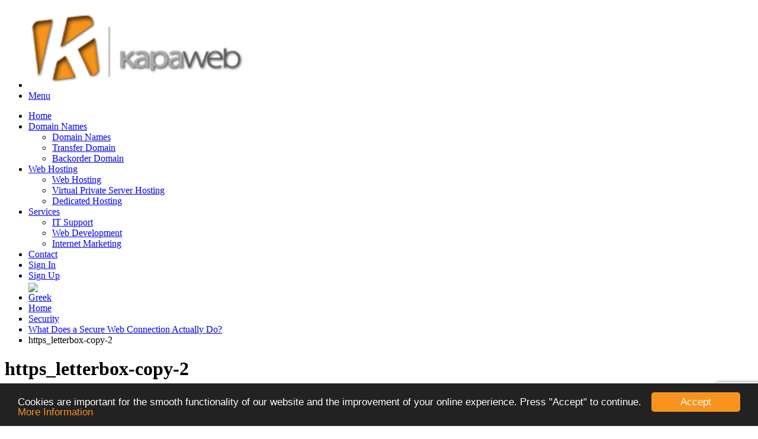

--- FILE ---
content_type: text/html; charset=UTF-8
request_url: https://kapaweb.gr/what-does-a-secure-web-connection-actually-do/https_letterbox-copy-2-2/
body_size: 11670
content:
<!DOCTYPE html>
<!--[if IE 7]>
<html class="ie ie7" lang="en-US">
<![endif]-->
<!--[if IE 8]>
<html class="ie ie8 no-js lt-ie9" lang="en-US">
<![endif]-->
<!--[if !(IE 7) | !(IE 8) ]><!-->
<html lang="en-US">
<!--<![endif]-->
<head>
<meta charset="UTF-8">
<meta http-equiv="content-type" content="text/html; charset=UTF-8">
<meta name="viewport" content="width=device-width, initial-scale=1, maximum-scale=1">
<meta name="SKYPE_TOOLBAR" content="SKYPE_TOOLBAR_PARSER_COMPATIBLE" />
<link rel="profile" href="http://gmpg.org/xfn/11">
<link rel="pingback" href="https://kapaweb.gr/xmlrpc.php">
<!-- Favicons  
================================================== -->
<link rel="icon" href="https://kapaweb.gr/wp-content/uploads/2016/07/kapaweb.png" type="image/x-icon">    
<link rel="stylesheet" href="https://cdnjs.cloudflare.com/ajax/libs/font-awesome/6.5.2/css/all.min.css">
<!--noptimize-->
<script type = "text/javascript">
// 
// Get screen dimensions, device pixel ration and set in a cookie.
// 
var screen_width = Math.max( screen.width, screen.height );
var devicePixelRatio = window.devicePixelRatio ? window.devicePixelRatio : 1;
document.cookie = 'resolution=' + screen_width + ',' + devicePixelRatio + '; SameSite=Strict; path=/';
</script> 
<!--/noptimize--> <meta name='robots' content='index, follow, max-image-preview:large, max-snippet:-1, max-video-preview:-1' />
<link rel="alternate" hreflang="en" href="https://kapaweb.gr/what-does-a-secure-web-connection-actually-do/https_letterbox-copy-2-2/" />
<link rel="alternate" hreflang="el" href="https://kapaweb.gr/what-does-a-secure-web-connection-actually-do/https_letterbox-copy-2/?lang=el" />
<link rel="alternate" hreflang="x-default" href="https://kapaweb.gr/what-does-a-secure-web-connection-actually-do/https_letterbox-copy-2-2/" />
<!-- This site is optimized with the Yoast SEO plugin v21.1 - https://yoast.com/wordpress/plugins/seo/ -->
<title>https_letterbox-copy-2 | kapaweb</title>
<link rel="canonical" href="https://kapaweb.gr/what-does-a-secure-web-connection-actually-do/https_letterbox-copy-2-2/" />
<meta property="og:locale" content="en_US" />
<meta property="og:type" content="article" />
<meta property="og:title" content="https_letterbox-copy-2 | kapaweb" />
<meta property="og:description" content="What Does a Secure Web Connection Actually Do?" />
<meta property="og:url" content="https://kapaweb.gr/what-does-a-secure-web-connection-actually-do/https_letterbox-copy-2-2/" />
<meta property="og:site_name" content="kapaweb" />
<meta property="article:publisher" content="https://el-gr.facebook.com/KapaWeb" />
<meta property="og:image" content="https://kapaweb.gr/what-does-a-secure-web-connection-actually-do/https_letterbox-copy-2-2" />
<meta property="og:image:width" content="1200" />
<meta property="og:image:height" content="600" />
<meta property="og:image:type" content="image/png" />
<meta name="twitter:card" content="summary_large_image" />
<meta name="twitter:site" content="@KapaWeb_Off" />
<script type="application/ld+json" class="yoast-schema-graph">{"@context":"https://schema.org","@graph":[{"@type":"WebPage","@id":"https://kapaweb.gr/what-does-a-secure-web-connection-actually-do/https_letterbox-copy-2-2/","url":"https://kapaweb.gr/what-does-a-secure-web-connection-actually-do/https_letterbox-copy-2-2/","name":"https_letterbox-copy-2 | kapaweb","isPartOf":{"@id":"https://kapaweb.gr/#website"},"primaryImageOfPage":{"@id":"https://kapaweb.gr/what-does-a-secure-web-connection-actually-do/https_letterbox-copy-2-2/#primaryimage"},"image":{"@id":"https://kapaweb.gr/what-does-a-secure-web-connection-actually-do/https_letterbox-copy-2-2/#primaryimage"},"thumbnailUrl":"https://kapaweb.gr/wp-content/uploads/2019/10/https_letterbox-copy-2.png","datePublished":"2019-10-14T08:47:21+00:00","dateModified":"2019-10-14T08:47:21+00:00","breadcrumb":{"@id":"https://kapaweb.gr/what-does-a-secure-web-connection-actually-do/https_letterbox-copy-2-2/#breadcrumb"},"inLanguage":"en-US","potentialAction":[{"@type":"ReadAction","target":["https://kapaweb.gr/what-does-a-secure-web-connection-actually-do/https_letterbox-copy-2-2/"]}]},{"@type":"ImageObject","inLanguage":"en-US","@id":"https://kapaweb.gr/what-does-a-secure-web-connection-actually-do/https_letterbox-copy-2-2/#primaryimage","url":"https://kapaweb.gr/wp-content/uploads/2019/10/https_letterbox-copy-2.png","contentUrl":"https://kapaweb.gr/wp-content/uploads/2019/10/https_letterbox-copy-2.png","width":1200,"height":600,"caption":"What Does a Secure Web Connection Actually Do?"},{"@type":"BreadcrumbList","@id":"https://kapaweb.gr/what-does-a-secure-web-connection-actually-do/https_letterbox-copy-2-2/#breadcrumb","itemListElement":[{"@type":"ListItem","position":1,"name":"Home","item":"https://kapaweb.gr/"},{"@type":"ListItem","position":2,"name":"What Does a Secure Web Connection Actually Do?","item":"https://kapaweb.gr/what-does-a-secure-web-connection-actually-do/"},{"@type":"ListItem","position":3,"name":"https_letterbox-copy-2"}]},{"@type":"WebSite","@id":"https://kapaweb.gr/#website","url":"https://kapaweb.gr/","name":"kapaweb","description":"Domain Name | Web Hosting | Backorder gr Domains","publisher":{"@id":"https://kapaweb.gr/#organization"},"potentialAction":[{"@type":"SearchAction","target":{"@type":"EntryPoint","urlTemplate":"https://kapaweb.gr/?s={search_term_string}"},"query-input":"required name=search_term_string"}],"inLanguage":"en-US"},{"@type":"Organization","@id":"https://kapaweb.gr/#organization","name":"kapaweb","url":"https://kapaweb.gr/","logo":{"@type":"ImageObject","inLanguage":"en-US","@id":"https://kapaweb.gr/#/schema/logo/image/","url":"https://kapaweb.gr/wp-content/uploads/2016/08/logo.png","contentUrl":"https://kapaweb.gr/wp-content/uploads/2016/08/logo.png","width":271,"height":94,"caption":"kapaweb"},"image":{"@id":"https://kapaweb.gr/#/schema/logo/image/"},"sameAs":["https://el-gr.facebook.com/KapaWeb","https://twitter.com/KapaWeb_Off","https://www.linkedin.com/company/kapaweb/","https://www.pinterest.com/kapaweb/"]}]}</script>
<!-- / Yoast SEO plugin. -->
<link rel='dns-prefetch' href='//maps.googleapis.com' />
<link rel='dns-prefetch' href='//fonts.googleapis.com' />
<link rel="alternate" type="application/rss+xml" title="kapaweb &raquo; Feed" href="https://kapaweb.gr/feed/" />
<!-- <link rel='stylesheet' id='wpml-blocks-css' href='https://kapaweb.gr/wp-content/plugins/sitepress-multilingual-cms/dist/css/blocks/styles.css?ver=4.6.6' type='text/css' media='all' /> -->
<!-- <link rel='stylesheet' id='contact-form-7-css' href='https://kapaweb.gr/wp-content/plugins/contact-form-7/includes/css/styles.css?ver=5.8' type='text/css' media='all' /> -->
<!-- <link rel='stylesheet' id='kapaweb_fontawesome_5-css' href='https://kapaweb.gr/wp-content/plugins/kapaweb_fontawesome_5/public/css/kapaweb_fontawesome_5-public.css?ver=1.0.0' type='text/css' media='all' /> -->
<!-- <link rel='stylesheet' id='kapaweb_webinar_tracker-css' href='https://kapaweb.gr/wp-content/plugins/kapaweb_webinar_tracker/public/css/kapaweb_webinar_tracker-public.css?ver=1.0.0' type='text/css' media='all' /> -->
<!-- <link rel='stylesheet' id='wpos-slick-style-css' href='https://kapaweb.gr/wp-content/plugins/wp-logo-showcase-responsive-slider-slider/assets/css/slick.css?ver=3.6' type='text/css' media='all' /> -->
<!-- <link rel='stylesheet' id='wpls-public-style-css' href='https://kapaweb.gr/wp-content/plugins/wp-logo-showcase-responsive-slider-slider/assets/css/wpls-public.css?ver=3.6' type='text/css' media='all' /> -->
<!-- <link rel='stylesheet' id='wpml-legacy-dropdown-0-css' href='https://kapaweb.gr/wp-content/plugins/sitepress-multilingual-cms/templates/language-switchers/legacy-dropdown/style.min.css?ver=1' type='text/css' media='all' /> -->
<link rel="stylesheet" type="text/css" href="//kapaweb.gr/wp-content/cache/wpfc-minified/qiyo5a2i/bjnpl.css" media="all"/>
<style id='wpml-legacy-dropdown-0-inline-css' type='text/css'>
.wpml-ls-statics-shortcode_actions, .wpml-ls-statics-shortcode_actions .wpml-ls-sub-menu, .wpml-ls-statics-shortcode_actions a {border-color:#cdcdcd;}.wpml-ls-statics-shortcode_actions a, .wpml-ls-statics-shortcode_actions .wpml-ls-sub-menu a, .wpml-ls-statics-shortcode_actions .wpml-ls-sub-menu a:link, .wpml-ls-statics-shortcode_actions li:not(.wpml-ls-current-language) .wpml-ls-link, .wpml-ls-statics-shortcode_actions li:not(.wpml-ls-current-language) .wpml-ls-link:link {color:#444444;background-color:#ffffff;}.wpml-ls-statics-shortcode_actions a, .wpml-ls-statics-shortcode_actions .wpml-ls-sub-menu a:hover,.wpml-ls-statics-shortcode_actions .wpml-ls-sub-menu a:focus, .wpml-ls-statics-shortcode_actions .wpml-ls-sub-menu a:link:hover, .wpml-ls-statics-shortcode_actions .wpml-ls-sub-menu a:link:focus {color:#000000;background-color:#eeeeee;}.wpml-ls-statics-shortcode_actions .wpml-ls-current-language > a {color:#444444;background-color:#ffffff;}.wpml-ls-statics-shortcode_actions .wpml-ls-current-language:hover>a, .wpml-ls-statics-shortcode_actions .wpml-ls-current-language>a:focus {color:#000000;background-color:#eeeeee;}
</style>
<!-- <link rel='stylesheet' id='wpml-menu-item-0-css' href='https://kapaweb.gr/wp-content/plugins/sitepress-multilingual-cms/templates/language-switchers/menu-item/style.min.css?ver=1' type='text/css' media='all' /> -->
<style>.wpml-ls-menu-item .wpml-ls-flag{display:inline;vertical-align:baseline}.wpml-ls-menu-item .wpml-ls-flag+span{margin-left:.3em}.rtl .wpml-ls-menu-item .wpml-ls-flag+span{margin-left:0;margin-right:.3em}ul .wpml-ls-menu-item a{display:flex;align-items:center}</style>
<link rel='stylesheet' id='fonts-OpenSans-css' href='https://fonts.googleapis.com/css?family=Open+Sans%3A300%2C300italic%2C400%2C400italic%2C700%2C700italic&#038;ver=5ab01633ce4becebe4ac2f9541a1629b' type='text/css' media='all' />
<link rel='stylesheet' id='fonts-Raleway-css' href='https://fonts.googleapis.com/css?family=Raleway%3A300%2C400%2C700&#038;ver=5ab01633ce4becebe4ac2f9541a1629b' type='text/css' media='all' />
<!-- <link rel='stylesheet' id='bootstrap-css' href='https://kapaweb.gr/wp-content/themes/kapaweb/css/bootstrap.css?ver=5ab01633ce4becebe4ac2f9541a1629b' type='text/css' media='all' /> -->
<!-- <link rel='stylesheet' id='animate-css' href='https://kapaweb.gr/wp-content/themes/kapaweb/css/animate.css?ver=5ab01633ce4becebe4ac2f9541a1629b' type='text/css' media='all' /> -->
<!-- <link rel='stylesheet' id='magnific-popup-css' href='https://kapaweb.gr/wp-content/themes/kapaweb/css/magnific-popup.css?ver=5ab01633ce4becebe4ac2f9541a1629b' type='text/css' media='all' /> -->
<!-- <link rel='stylesheet' id='filoxenia-carousel-css' href='https://kapaweb.gr/wp-content/themes/kapaweb/css/owl.carousel.css?ver=5ab01633ce4becebe4ac2f9541a1629b' type='text/css' media='all' /> -->
<!-- <link rel='stylesheet' id='owl-theme-css' href='https://kapaweb.gr/wp-content/themes/kapaweb/css/owl.theme.css?ver=5ab01633ce4becebe4ac2f9541a1629b' type='text/css' media='all' /> -->
<!-- <link rel='stylesheet' id='flexslider-theme-css' href='https://kapaweb.gr/wp-content/themes/kapaweb/css/flexslider.css?ver=5ab01633ce4becebe4ac2f9541a1629b' type='text/css' media='all' /> -->
<!-- <link rel='stylesheet' id='style-css' href='https://kapaweb.gr/wp-content/themes/kapaweb/style.css?ver=21-05-2015' type='text/css' media='all' /> -->
<!-- <link rel='stylesheet' id='font-awesome-css' href='https://kapaweb.gr/wp-content/themes/kapaweb/css/font-awesome/css/font-awesome.css?ver=5ab01633ce4becebe4ac2f9541a1629b' type='text/css' media='all' /> -->
<!-- <link rel='stylesheet' id='color-css' href='https://kapaweb.gr/wp-content/themes/kapaweb/framework/color.php?ver=5ab01633ce4becebe4ac2f9541a1629b' type='text/css' media='all' /> -->
<!-- <link rel='stylesheet' id='newsletter-css' href='https://kapaweb.gr/wp-content/plugins/newsletter/style.css?ver=8.3.8' type='text/css' media='all' /> -->
<!-- <link rel='stylesheet' id='kadence_pricing_table_css-css' href='https://kapaweb.gr/wp-content/plugins/kadence-pricing-table/css/kpt.css?ver=1.0.10' type='text/css' media='all' /> -->
<link rel="stylesheet" type="text/css" href="//kapaweb.gr/wp-content/cache/wpfc-minified/7kzpqhvr/7mj11.css" media="all"/>
<script src='//kapaweb.gr/wp-content/cache/wpfc-minified/8bda8nyd/bjnpl.js' type="text/javascript"></script>
<!-- <script type='text/javascript' src='https://kapaweb.gr/wp-includes/js/jquery/jquery.min.js?ver=3.7.0' id='jquery-core-js'></script> -->
<!-- <script type='text/javascript' src='https://kapaweb.gr/wp-includes/js/jquery/jquery-migrate.min.js?ver=3.4.1' id='jquery-migrate-js'></script> -->
<!-- <script type='text/javascript' src='https://kapaweb.gr/wp-content/plugins/kapaweb_fontawesome_5/public/js/kapaweb_fontawesome_5-public.js?ver=1.0.0' id='kapaweb_fontawesome_5-js'></script> -->
<!-- <script type='text/javascript' src='https://kapaweb.gr/wp-content/plugins/kapaweb_webinar_tracker/public/js/kapaweb_webinar_tracker-public.js?ver=1.0.0' id='kapaweb_webinar_tracker-js'></script> -->
<!-- <script type='text/javascript' src='https://kapaweb.gr/wp-content/plugins/revslider/public/assets/js/rbtools.min.js?ver=6.6.16' async id='tp-tools-js'></script> -->
<!-- <script type='text/javascript' src='https://kapaweb.gr/wp-content/plugins/revslider/public/assets/js/rs6.min.js?ver=6.6.16' async id='revmin-js'></script> -->
<!-- <script type='text/javascript' src='https://kapaweb.gr/wp-content/plugins/sitepress-multilingual-cms/templates/language-switchers/legacy-dropdown/script.min.js?ver=1' id='wpml-legacy-dropdown-0-js'></script> -->
<!-- <script type='text/javascript' src='https://kapaweb.gr/wp-content/themes/kapaweb/js/modernizr.js?ver=5ab01633ce4becebe4ac2f9541a1629b' id='modernizr-js'></script> -->
<!-- <script type='text/javascript' src='https://kapaweb.gr/wp-content/themes/kapaweb/js/specinstagram.min.js?ver=5ab01633ce4becebe4ac2f9541a1629b' id='instagram-js'></script> -->
<script></script><link rel="https://api.w.org/" href="https://kapaweb.gr/wp-json/" /><link rel="alternate" type="application/json" href="https://kapaweb.gr/wp-json/wp/v2/media/2518861" /><link rel="EditURI" type="application/rsd+xml" title="RSD" href="https://kapaweb.gr/xmlrpc.php?rsd" />
<link rel='shortlink' href='https://kapaweb.gr/?p=2518861' />
<link rel="alternate" type="application/json+oembed" href="https://kapaweb.gr/wp-json/oembed/1.0/embed?url=https%3A%2F%2Fkapaweb.gr%2Fwhat-does-a-secure-web-connection-actually-do%2Fhttps_letterbox-copy-2-2%2F" />
<link rel="alternate" type="text/xml+oembed" href="https://kapaweb.gr/wp-json/oembed/1.0/embed?url=https%3A%2F%2Fkapaweb.gr%2Fwhat-does-a-secure-web-connection-actually-do%2Fhttps_letterbox-copy-2-2%2F&#038;format=xml" />
<meta name="generator" content="WPML ver:4.6.6 stt:1,13;" />
<!-- start Simple Custom CSS and JS -->
<script type="text/javascript">
/* Default comment here */ 
jQuery(document).ready(function( $ ){
let p = document.querySelector('footer div.copyright > p'); 
p.innerHTML = p.innerHTML.replace('2023', (new Date()).getFullYear()); 
});
</script>
<!-- end Simple Custom CSS and JS -->
<!-- start Simple Custom CSS and JS -->
<script type="text/javascript">
var Tawk_API=Tawk_API||{}, Tawk_LoadStart=new Date();
(function(){
var s1=document.createElement("script"),s0=document.getElementsByTagName("script")[0];
s1.async=true;
s1.src='https://embed.tawk.to/62e7cfd037898912e960a33b/1g9co7hsb';
s1.charset='UTF-8';
s1.setAttribute('crossorigin','*');
s0.parentNode.insertBefore(s1,s0);
})();
</script>
<!-- end Simple Custom CSS and JS -->
<!-- start Simple Custom CSS and JS -->
<style type="text/css">
/*@media only screen and (max-width: 420px) {
.owl-carousel.item { margin: 0 30px !important; }  
}*/
.menu-item-language { padding: 3px 0px;}
.footer-widget .recent_blogs li a {  font-size: 14px; line-height: 18px;}
@media only screen and (min-width:992px) and (max-width:1200px) {
.top-bar-section li.active:not(.has-form) a:not(.button), .top-bar-section li:not(.has-form) a:not(.button), .top-bar-section .has-form {
padding: 0 5px;
}
.top-bar-section .has-dropdown > a {
padding-right: 30px !important;
}
rs-layer.h2.revwhite { padding-left: 30px; }
}
</style>
<!-- end Simple Custom CSS and JS -->
<!-- <link href="https://kapaweb.gr/wp-content/plugins/kapaweb_fontawesome_5/fontawesome-pro-5.14.0-web/css/all.css" rel="stylesheet"> -->
<link rel="stylesheet" type="text/css" href="//kapaweb.gr/wp-content/cache/wpfc-minified/ko04lhgv/bjnpk.css" media="all"/> <!--loads all styles -->
<style type="text/css">
#header{
margin: 0 auto;
}
</style><meta name="generator" content="Powered by WPBakery Page Builder - drag and drop page builder for WordPress."/>
<meta name="generator" content="Powered by Slider Revolution 6.6.16 - responsive, Mobile-Friendly Slider Plugin for WordPress with comfortable drag and drop interface." />
<link rel="icon" href="https://kapaweb.gr/wp-content/uploads/2016/07/kapaweb-300x300.png" sizes="32x32" />
<link rel="icon" href="https://kapaweb.gr/wp-content/uploads/2016/07/kapaweb-300x300.png" sizes="192x192" />
<link rel="apple-touch-icon" href="https://kapaweb.gr/wp-content/uploads/2016/07/kapaweb-300x300.png" />
<meta name="msapplication-TileImage" content="https://kapaweb.gr/wp-content/uploads/2016/07/kapaweb-300x300.png" />
<script>function setREVStartSize(e){
//window.requestAnimationFrame(function() {
window.RSIW = window.RSIW===undefined ? window.innerWidth : window.RSIW;
window.RSIH = window.RSIH===undefined ? window.innerHeight : window.RSIH;
try {
var pw = document.getElementById(e.c).parentNode.offsetWidth,
newh;
pw = pw===0 || isNaN(pw) || (e.l=="fullwidth" || e.layout=="fullwidth") ? window.RSIW : pw;
e.tabw = e.tabw===undefined ? 0 : parseInt(e.tabw);
e.thumbw = e.thumbw===undefined ? 0 : parseInt(e.thumbw);
e.tabh = e.tabh===undefined ? 0 : parseInt(e.tabh);
e.thumbh = e.thumbh===undefined ? 0 : parseInt(e.thumbh);
e.tabhide = e.tabhide===undefined ? 0 : parseInt(e.tabhide);
e.thumbhide = e.thumbhide===undefined ? 0 : parseInt(e.thumbhide);
e.mh = e.mh===undefined || e.mh=="" || e.mh==="auto" ? 0 : parseInt(e.mh,0);
if(e.layout==="fullscreen" || e.l==="fullscreen")
newh = Math.max(e.mh,window.RSIH);
else{
e.gw = Array.isArray(e.gw) ? e.gw : [e.gw];
for (var i in e.rl) if (e.gw[i]===undefined || e.gw[i]===0) e.gw[i] = e.gw[i-1];
e.gh = e.el===undefined || e.el==="" || (Array.isArray(e.el) && e.el.length==0)? e.gh : e.el;
e.gh = Array.isArray(e.gh) ? e.gh : [e.gh];
for (var i in e.rl) if (e.gh[i]===undefined || e.gh[i]===0) e.gh[i] = e.gh[i-1];
var nl = new Array(e.rl.length),
ix = 0,
sl;
e.tabw = e.tabhide>=pw ? 0 : e.tabw;
e.thumbw = e.thumbhide>=pw ? 0 : e.thumbw;
e.tabh = e.tabhide>=pw ? 0 : e.tabh;
e.thumbh = e.thumbhide>=pw ? 0 : e.thumbh;
for (var i in e.rl) nl[i] = e.rl[i]<window.RSIW ? 0 : e.rl[i];
sl = nl[0];
for (var i in nl) if (sl>nl[i] && nl[i]>0) { sl = nl[i]; ix=i;}
var m = pw>(e.gw[ix]+e.tabw+e.thumbw) ? 1 : (pw-(e.tabw+e.thumbw)) / (e.gw[ix]);
newh =  (e.gh[ix] * m) + (e.tabh + e.thumbh);
}
var el = document.getElementById(e.c);
if (el!==null && el) el.style.height = newh+"px";
el = document.getElementById(e.c+"_wrapper");
if (el!==null && el) {
el.style.height = newh+"px";
el.style.display = "block";
}
} catch(e){
console.log("Failure at Presize of Slider:" + e)
}
//});
};</script>
<style type="text/css" class="options-output">body{font-weight:normal;font-style:normal;}</style><noscript><style> .wpb_animate_when_almost_visible { opacity: 1; }</style></noscript>
</head>
<body class="attachment attachment-template-default single single-attachment postid-2518861 attachmentid-2518861 attachment-png wpb-js-composer js-comp-ver-7.0 vc_responsive">
<div id="wrapper">
<!-- header begin -->
<header class="contain-to-grid">
<div class="container">
<div class="row">
<div class="col-md-12">
<nav class="top-bar" data-topbar role="navigation" data-options="back_text: <i class='fa fa-chevron-left'></i> Back; mobile_show_parent_link: false;">
<ul class="title-area">
<li class="name">
<a href="https://kapaweb.gr">
<img src="https://kapaweb.gr/wp-content/uploads/2016/01/logo.png" alt="">
</a>
</li>
<li class="toggle-topbar menu-icon">
<a href="#"><span>Menu</span></a>
</li>
</ul>
<div class="top-bar-section">
<ul data-breakpoint="800" id="mainmenu" class="right"><li id="menu-item-2429496" class="menu-item menu-item-type-post_type menu-item-object-page menu-item-home menu-item-2429496"><a  title="Home" href="https://kapaweb.gr/">Home</a></li>
<li id="menu-item-2429497" class="menu-item menu-item-type-post_type menu-item-object-page menu-item-has-children menu-item-2429497 "><a  title="Domain Names" href="https://kapaweb.gr/domain-names/">Domain Names </a>
<ul role="menu" class=" dropdown">
<li id="menu-item-2429498" class="menu-item menu-item-type-post_type menu-item-object-page menu-item-2429498"><a  title="Domain Names" href="https://kapaweb.gr/domain-names/">Domain Names</a></li>
<li id="menu-item-2429499" class="menu-item menu-item-type-post_type menu-item-object-page menu-item-2429499"><a  title="Transfer Domain" href="https://kapaweb.gr/domain-names/transfer-domain/">Transfer Domain</a></li>
<li id="menu-item-3273516" class="menu-item menu-item-type-post_type menu-item-object-page menu-item-3273516"><a  title="Backorder Domain" href="https://kapaweb.gr/domain-names/backorder-domain/">Backorder Domain</a></li>
</ul>
</li>
<li id="menu-item-2429501" class="menu-item menu-item-type-post_type menu-item-object-page menu-item-has-children menu-item-2429501 "><a  title="Web Hosting" href="https://kapaweb.gr/web-hosting/">Web Hosting </a>
<ul role="menu" class=" dropdown">
<li id="menu-item-2429502" class="menu-item menu-item-type-post_type menu-item-object-page menu-item-2429502"><a  title="Web Hosting" href="https://kapaweb.gr/web-hosting/">Web Hosting</a></li>
<li id="menu-item-2429503" class="menu-item menu-item-type-post_type menu-item-object-page menu-item-2429503"><a  title="Virtual Private Server Hosting" href="https://kapaweb.gr/virtual-private-server-hosting/">Virtual Private Server Hosting</a></li>
<li id="menu-item-3247450" class="menu-item menu-item-type-post_type menu-item-object-page menu-item-3247450"><a  title="Dedicated Hosting" href="https://kapaweb.gr/dedicated-hosting-2/">Dedicated Hosting</a></li>
</ul>
</li>
<li id="menu-item-3572990" class="menu-item menu-item-type-custom menu-item-object-custom menu-item-has-children menu-item-3572990 "><a  title="Services" href="#">Services </a>
<ul role="menu" class=" dropdown">
<li id="menu-item-3573362" class="menu-item menu-item-type-post_type menu-item-object-page menu-item-3573362"><a  title="IT Support" href="https://kapaweb.gr/it-support/">IT Support</a></li>
<li id="menu-item-2429508" class="menu-item menu-item-type-post_type menu-item-object-page menu-item-2429508"><a  title="Web Development" href="https://kapaweb.gr/web-development/">Web Development</a></li>
<li id="menu-item-2429509" class="menu-item menu-item-type-post_type menu-item-object-page menu-item-2429509"><a  title="Internet Marketing" href="https://kapaweb.gr/internet-marketing/">Internet Marketing</a></li>
</ul>
</li>
<li id="menu-item-2429510" class="menu-item menu-item-type-post_type menu-item-object-page menu-item-2429510"><a  title="Contact" href="https://kapaweb.gr/contact/">Contact</a></li>
<li id="menu-item-2429256" class="has-form menu-item menu-item-type-custom menu-item-object-custom menu-item-2429256"><a  title="Sign In" target="_blank" href="https://cpanel.kapaweb.gr/login.php">Sign In</a></li>
<li id="menu-item-2429257" class="has-form menu-item menu-item-type-custom menu-item-object-custom menu-item-2429257"><a  title="Sign Up" target="_blank" href="https://cpanel.kapaweb.gr/login.php?su=1">Sign Up</a></li>
<li id="menu-item-wpml-ls-49-el" class="menu-item-language menu-item wpml-ls-slot-49 wpml-ls-item wpml-ls-item-el wpml-ls-menu-item wpml-ls-first-item wpml-ls-last-item menu-item-type-wpml_ls_menu_item menu-item-object-wpml_ls_menu_item menu-item-wpml-ls-49-el"><a  title="" href="https://kapaweb.gr/what-does-a-secure-web-connection-actually-do/https_letterbox-copy-2/?lang=el"><img
class="wpml-ls-flag"
src="https://kapaweb.gr/wp-content/plugins/sitepress-multilingual-cms/res/flags/el.png"
alt="Greek"
width=20
height=15
/></a></li>
</ul>
</div>
</nav>
</div>
</div>
</div>
</header>
<div class="space"></div>
<main>
<!-- subheader begin -->
<div class="breadcrumb-container">
<div class="container">
<div class="row">
<div class="col-md-12">
<ul class="breadcrumbs animated bounceInDown"><li><a rel="v:url" property="v:title" href="https://kapaweb.gr">Home</a></li><li><a rel="v:url" property="v:title" href="https://kapaweb.gr/category/security/">Security</a></li><li><a rel="v:url" property="v:title" href="https://kapaweb.gr/what-does-a-secure-web-connection-actually-do/">What Does a Secure Web Connection Actually Do?</a></li><li class="active">https_letterbox-copy-2</li></ul>            </div>
</div>
</div>
</div>
<!-- subheader close -->
<!-- CONTENT BLOG -->
<div class="blog-section single-blog">
<div class="container">
<div class="row">
<div class="col-md-8">
<div class="blog-list">                  
<div class="post-content">
<div class="post-image">
</div>
<div class="post-text page-content">
<h1 class="single-title">https_letterbox-copy-2</h1>
<p class="upper">
<small>Post By <a href="https://kapaweb.gr/author/kapaweb/" title="Posts by Katoudis Konstantinos" rel="author">Katoudis Konstantinos</a> in   on Oct 14, 2019</small>
</p>
<p class="attachment"><a href='https://kapaweb.gr/wp-content/uploads/2019/10/https_letterbox-copy-2.png'><img fetchpriority="high" width="300" height="300" src="https://kapaweb.gr/wp-content/uploads/2019/10/https_letterbox-copy-2-300x300.png" class="attachment-medium size-medium" alt="" decoding="async" srcset="https://kapaweb.gr/wp-content/uploads/2019/10/https_letterbox-copy-2-300x300.png 300w, https://kapaweb.gr/wp-content/uploads/2019/10/https_letterbox-copy-2-150x150.png 150w, https://kapaweb.gr/wp-content/uploads/2019/10/https_letterbox-copy-2-1024x1024.png 1024w" sizes="(max-width: 300px) 100vw, 300px" /></a></p>
</div>
</div>
<div class="post-meta">
</div>
</div>
<div class='comments-box'>
<h4>0 comment</h4>
</div>
</div>
<div class="col-md-4">
<div id="sidebar" class="sidebar">
<div id="inspira_tab_widget-2" class="widget Inspira_tab_widget">  
<div class="tab-holder">
<div class="de_tab">
<ul class="de_nav">
<li><span class="active">Popular</span></li>
<li><span>Recent</span></li>
</ul>
<div class="de_tab_content">
<div class="tab-small-post">
<ul>
<li>
<img src="https://kapaweb.gr/wp-content/uploads/bfi_thumb/440703560_1280-3m4pquw32r0u5309ggt5a8.jpg" alt="">
<span class="post-content ">
<a href="https://kapaweb.gr/sites-possibly-affected-cloudflares-cloudbleed/">List of Sites possibly affected by Cloudflare&#8217;s #Cloudbleed HTTPS Traffic Leak</a>
</span>
<span class="post-date ">
Feb 27, 2017                            </span>                            
</li>
<li>
<img src="https://kapaweb.gr/wp-content/uploads/bfi_thumb/images.duckduckgo.com_-3m4pr2oj8w2ig3abc69ssg.jpeg" alt="">
<span class="post-content ">
<a href="https://kapaweb.gr/3-ways-remove-exif-metadata-photos-might-want/">3 Ways To Remove EXIF MetaData From Photos (And Why You Might Want To)</a>
</span>
<span class="post-date ">
Jan 21, 2017                            </span>                            
</li>
<li>
<img src="https://kapaweb.gr/wp-content/uploads/bfi_thumb/android-security-640x461-3m4pqp8j7l1d2wf14hhn28.jpg" alt="">
<span class="post-content ">
<a href="https://kapaweb.gr/majority-android-vpns-cant-trusted-make-users-secure/">Majority of Android VPNs can’t be trusted to make users more secure</a>
</span>
<span class="post-date ">
Mar 11, 2017                            </span>                            
</li>
</ul>
</div>
<div class="tab-small-post">
<ul>
<li>
<img src="https://kapaweb.gr/wp-content/uploads/bfi_thumb/header_privacy_strong-passwords-1000x563-1-3m4lcwvuggsadre877f30g.png" alt="">
<span class="post-content ">
<a href="https://kapaweb.gr/how-to-create-strong-passwords/">How to create strong passwords</a></span>
<span class="post-date ">
May 15, 2023                            </span>
</li>
<li>
<img src="https://kapaweb.gr/wp-content/uploads/bfi_thumb/ParentalControl-3m4leqlkjhjrv4s6n940e8.png" alt="">
<span class="post-content ">
<a href="https://kapaweb.gr/the-3-best-antivirus-software-with-free-parental-controls-2020/">The 3 Best Antivirus Software with Free Parental Controls 2020</a></span>
<span class="post-date ">
Jun 12, 2020                            </span>
</li>
<li>
<img src="https://kapaweb.gr/wp-content/uploads/bfi_thumb/Remote-Working-2020@2x-1-3m4lf2ermznh3oy4uohn9c.jpg" alt="">
<span class="post-content ">
<a href="https://kapaweb.gr/working-remotely-here-are-5-tips/">Working Remotely for the First Time? Here Are 5 Tips From Our All-Remote Team</a></span>
<span class="post-date ">
Apr 04, 2020                            </span>
</li>
</ul>
</div>
</div>
</div>
</div>       
</div><div id="tag_cloud-1" class="widget widget_tag_cloud"><h4>Tags</h4><div class="tagcloud"><ul class='wp-tag-cloud' role='list'>
<li><a href="https://kapaweb.gr/tag/google-en/" class="tag-cloud-link tag-link-52 tag-link-position-1" style="font-size: 11px;" aria-label="google (1 item)">google</a></li>
<li><a href="https://kapaweb.gr/tag/linux-en/" class="tag-cloud-link tag-link-54 tag-link-position-2" style="font-size: 11px;" aria-label="linux (1 item)">linux</a></li>
<li><a href="https://kapaweb.gr/tag/privacy-en/" class="tag-cloud-link tag-link-53 tag-link-position-3" style="font-size: 18px;" aria-label="privacy (11 items)">privacy</a></li>
<li><a href="https://kapaweb.gr/tag/remote/" class="tag-cloud-link tag-link-66 tag-link-position-4" style="font-size: 11px;" aria-label="remote (1 item)">remote</a></li>
<li><a href="https://kapaweb.gr/tag/security-en/" class="tag-cloud-link tag-link-55 tag-link-position-5" style="font-size: 15.935897435897px;" aria-label="security (6 items)">security</a></li>
<li><a href="https://kapaweb.gr/tag/vulnerabilities-en/" class="tag-cloud-link tag-link-56 tag-link-position-6" style="font-size: 11px;" aria-label="vulnerabilities (1 item)">vulnerabilities</a></li>
</ul>
</div>
</div><div id="search-4" class="widget widget_search"><h4>Search</h4><form role="search" method="get" id="searchform" class="search-form" action="https://kapaweb.gr/" >  
<input type="text" value="" name="s" id="s" placeholder="type to search and hit enter" />
<input type="submit" class="submit-search" value="ok" name="" id=""/>
</form></div>	</div>
</div>
</div>
</div>
</div>
<!-- END CONTENT BLOG -->

</main>
<!-- footer begin -->
<footer>
<div class="container">
<div class="row">
<div class="col-md-3 col-sm-6">
<div id="search-3" class="widget footer-widget widget_search"><h4>Search</h4><form role="search" method="get" id="searchform" class="search-form" action="https://kapaweb.gr/" >  
<input type="text" value="" name="s" id="s" placeholder="type to search and hit enter" />
<input type="submit" class="submit-search" value="ok" name="" id=""/>
</form></div><div id="nav_menu-2" class="widget footer-widget widget_nav_menu"><h4>Support / Help</h4><div class="menu-menu-footer-widget-agglika-container"><ul id="menu-menu-footer-widget-agglika" class="menu"><li id="menu-item-2429511" class="menu-item menu-item-type-post_type menu-item-object-page current_page_parent menu-item-2429511"><a href="https://kapaweb.gr/blog/">Blog</a></li>
<li id="menu-item-2429512" class="menu-item menu-item-type-post_type menu-item-object-page menu-item-2429512"><a href="https://kapaweb.gr/payment-options/">Payment Options</a></li>
<li id="menu-item-2429513" class="menu-item menu-item-type-post_type menu-item-object-page menu-item-2429513"><a href="https://kapaweb.gr/i-want-a-website/">I want a website</a></li>
<li id="menu-item-2429514" class="menu-item menu-item-type-post_type menu-item-object-page menu-item-2429514"><a href="https://kapaweb.gr/web-hosting/why-not-unlimited/">Why not unlimited?</a></li>
<li id="menu-item-2429515" class="menu-item menu-item-type-post_type menu-item-object-page menu-item-2429515"><a href="https://kapaweb.gr/terms-of-use/">Terms of Use</a></li>
</ul></div></div>
</div><!-- end col-lg-3 -->
<div class="col-md-3 col-sm-6">
<div id="recent-posts-3" class="widget footer-widget widget_recent_entries">        <h4>Recent Blog Posts</h4>
<ul class="recent_blogs">                            
<li>                    
<span>
<a href="https://kapaweb.gr/how-to-create-strong-passwords/">
<img src="https://kapaweb.gr/wp-content/uploads/bfi_thumb/header_privacy_strong-passwords-1000x563-1-3m4lcwvugxo3ho6iy67ncw.png" alt="How to create strong passwords">
</a> 
</span>                  
<a href="https://kapaweb.gr/how-to-create-strong-passwords/" title="How to create strong passwords">How to create strong passwords</a>                                       
<i>May 15, 2023</i> 
<!--<em>0 comment</em>-->
<div class="clearfix"></div>    
</li>
<li>                    
<span>
<a href="https://kapaweb.gr/the-3-best-antivirus-software-with-free-parental-controls-2020/">
<img src="https://kapaweb.gr/wp-content/uploads/bfi_thumb/ParentalControl-3m4leqlkjyfkz1khe7wkqo.png" alt="The 3 Best Antivirus Software with Free Parental Controls 2020">
</a> 
</span>                  
<a href="https://kapaweb.gr/the-3-best-antivirus-software-with-free-parental-controls-2020/" title="The 3 Best Antivirus Software with Free Parental Controls 2020">The 3 Best Antivirus Software with Free Parental Controls 2020</a>                                       
<i>Jun 12, 2020</i> 
<!--<em>0 comment</em>-->
<div class="clearfix"></div>    
</li>
<li>                    
<span>
<a href="https://kapaweb.gr/working-remotely-here-are-5-tips/">
<img src="https://kapaweb.gr/wp-content/uploads/bfi_thumb/Remote-Working-2020@2x-1-3m4lf2erngja7lqflna7ls.jpg" alt="Working Remotely for the First Time? Here Are 5 Tips From Our All-Remote Team">
</a> 
</span>                  
<a href="https://kapaweb.gr/working-remotely-here-are-5-tips/" title="Working Remotely for the First Time? Here Are 5 Tips From Our All-Remote Team">Working Remotely for the First Time? Here Are 5 Tips From Our All-Remote Team</a>                                       
<i>Apr 04, 2020</i> 
<!--<em>0 comment</em>-->
<div class="clearfix"></div>    
</li>
<div class="clearfix"></div>                     
</ul>             
</div>
</div><!-- end col-lg-3 -->
<div class="col-md-3 col-sm-6">
<div id="text-5" class="widget footer-widget widget_text"><h4>Transfer Your Site</h4>			<div class="textwidget"><p>We'll help you transfer your website and domain name fast and easy.</p>
<div class="clearfix"></div>
<ul class="list">
<li> Free Website Transfer</li>
<li> Free Domain Transfer</li>
<li> Outstanding reliability</li>
<li> State-of-the-art Data Center</li>
<li> Constant Backups</li>
<li> Security</li>
<li> Premium Support</li>
</ul></div>
</div>
</div><!-- end col-lg-3 -->
<div class="col-md-3 col-sm-6">
<div id="newsletterwidget-3" class="widget footer-widget widget_newsletterwidget"><h4>Contact us</h4><span  class="textwidget">
<p><strong>Address:</strong>Perikleous 90, Chalandri Athens 15231 Greece</p>
<p><strong>Phone:</strong>+30 210 61 79 179</p>
<p><strong>Email:</strong>info<i class="fa fa-at" aria-hidden="true"></i>kapaweb.gr</p>
</span>
<script type="text/javascript">
//<![CDATA[
if (typeof newsletter_check !== "function") {
window.newsletter_check = function (f) {
var re = /^([a-zA-Z0-9_\.\-\+])+\@(([a-zA-Z0-9\-]{1,})+\.)+([a-zA-Z0-9]{2,})+$/;
if (!re.test(f.elements["ne"].value)) {
alert("The email is not correct");
return false;
}
for (var i=1; i<20; i++) {
if (f.elements["np" + i] && f.elements["np" + i].value == "") {
alert("");
return false;
}
}
if (f.elements["ny"] && !f.elements["ny"].checked) {
alert("You must accept the privacy statement");
return false;
}
return true;
}
}
//]]>
</script>
<div class="newsletter newsletter-subscription">
<form method="post" action="https://kapaweb.gr/?na=s" method="post" action="/wp-content/plugins/newsletter/do/subscribe.php" onsubmit="return newsletter_check(this)">
<input class="newsletter-email" placeholder="Your Email" type="email" name="ne" size="30" required>
<input class="newsletter-submit button" type="submit" value="Subscribe"/>
<input type="hidden" name="nr" value="widget"/></form>
</div></div>
</div><!-- end col-lg-3 -->
</div>
</div> 
<div class="footer_payment_types">
<div class="container">
<div id="text-4" class="widget_text">			<div class="textwidget"><div class="row">
<div class="col-md-6">
<ul class="payment_logos">
<li><img alt="backorder domain name" src="/wp-content/uploads/2025/04/trapezes-2.png"></li>
</ul>
<div class="clearfix"></div>
</div>
<div class="col-md-6">
<ul class="payment_logos">       
<div align="right">
<li class="white">   </li>
</div>
<!--
<li style="float:right;">
<a href="/lc/client.php?locale=en" target="_blank" onclick="if(navigator.userAgent.toLowerCase().indexOf('opera') != -1 &amp;&amp; window.event.preventDefault) window.event.preventDefault();this.newWindow = window.open('/lc/client.php?locale=en&amp;url='+escape(document.location.href)+'&amp;referrer='+escape(document.referrer), 'webim', 'toolbar=0,scrollbars=0,location=0,status=1,menubar=0,width=640,height=480,resizable=1');this.newWindow.focus();this.newWindow.opener=window;return false;" rel="noopener"><img src="/lc/b.php?i=webim&amp;lang=en" border="0" width="100" alt=""></a>
</li> -->
</ul>
<div class="clearfix"></div>
</div>
</div></div>
</div>                    
</div>
</div>   
<div class="copyrights">
<div class="container">
<div class="row">
<div class="col-md-6 col-sm-6 copyright">
<p>Copyright © 2009 - 2023 kapaweb.gr</p>
</div>
<div class="col-md-6 col-sm-6 social">
<!-- Social Media -->
<a href="https://el-gr.facebook.com/KapaWeb" target="_blank">
<span style="font-size: 48px; color: Dodgerblue;">
<i class="fab fa-facebook-square" aria-hidden="true"></i>
</span>
</a>
<a href="https://x.com/KapaWeb_Off" target="_blank">
<span style="font-size: 48px; color: Dodgerblue;">
<i class="fa-brands fa-square-x-twitter"></i>
</span>
</a>
<a href="https://pinterest.com/kapaweb/" target="_blank">
<span style="font-size: 48px; color: Dodgerblue;">
<i class="fab fa-pinterest-square"></i>
</span>
</a>
<a href="https://www.instagram.com/kapaweb.gr/" target="_blank">
<span style="font-size: 48px; color: Dodgerblue;">
<i class="fab fa-instagram"></i>
</span>
</a>
<a href="https://www.linkedin.com/company/kapaweb/" target="_blank">
<span style="font-size: 48px; color: Dodgerblue;">
<i class="fab fa-linkedin-square"></i>
</span>
</a>
<a href="https://kapaweb.gr/feed/rss2/" target="_blank">
<span style="font-size: 48px; color: Dodgerblue;">
<i class="fa fa-rss-square"></i>
</span>
</a>
<!-- 			
-->
</div>
</div>
</div>
</div>
</footer>
<!-- footer close -->
</div><!-- #wrapper -->    
<script>
window.RS_MODULES = window.RS_MODULES || {};
window.RS_MODULES.modules = window.RS_MODULES.modules || {};
window.RS_MODULES.waiting = window.RS_MODULES.waiting || [];
window.RS_MODULES.defered = false;
window.RS_MODULES.moduleWaiting = window.RS_MODULES.moduleWaiting || {};
window.RS_MODULES.type = 'compiled';
</script>
<script>
const elem = document.getElementById('tld');
elem.onclick = function(){
console.log('Clicked!!!');
}
const filoxenia = document.getElementsByClassName('domain-text');
filoxenia[0].onclick = function(){
console.log('Clicked class!!!');
}
</script>
<script id="tmpl-rwmb-media-item" type="text/html">
<input type="hidden" name="{{{ data.controller.fieldName }}}" value="{{{ data.id }}}" class="rwmb-media-input">
<div class="rwmb-file-icon">
<# if ( data.sizes ) { #>
<# if ( data.sizes.thumbnail ) { #>
<img src="{{{ data.sizes.thumbnail.url }}}">
<# } else { #>
<img src="{{{ data.sizes.full.url }}}">
<# } #>
<# } else { #>
<# if ( data.image && data.image.src && data.image.src !== data.icon ) { #>
<img src="{{ data.image.src }}" />
<# } else { #>
<img src="{{ data.icon }}" />
<# } #>
<# } #>
</div>
<div class="rwmb-file-info">
<a href="{{{ data.url }}}" class="rwmb-file-title" target="_blank">
<# if( data.title ) { #>
{{{ data.title }}}
<# } else { #>
{{{ i18nRwmbMedia.noTitle }}}
<# } #>
</a>
<div class="rwmb-file-name">{{{ data.filename }}}</div>
<div class="rwmb-file-actions">
<a class="rwmb-edit-media" title="{{{ i18nRwmbMedia.edit }}}" href="{{{ data.editLink }}}" target="_blank">
{{{ i18nRwmbMedia.edit }}}
</a>
<a href="#" class="rwmb-remove-media" title="{{{ i18nRwmbMedia.remove }}}">
{{{ i18nRwmbMedia.remove }}}
</a>
</div>
</div>
</script>
<script id="tmpl-rwmb-media-status" type="text/html">
<# if ( data.maxFiles > 0 ) { #>
{{{ data.length }}}/{{{ data.maxFiles }}}
<# if ( 1 < data.maxFiles ) { #>{{{ i18nRwmbMedia.multiple }}}<# } else {#>{{{ i18nRwmbMedia.single }}}<# } #>
<# } #>
</script>
<script id="tmpl-rwmb-media-button" type="text/html">
<a class="button">{{{ data.text }}}</a>
</script>
<script id="tmpl-rwmb-image-item" type="text/html">
<input type="hidden" name="{{{ data.controller.fieldName }}}" value="{{{ data.id }}}" class="rwmb-media-input">
<div class="rwmb-file-icon">
<# if ( 'image' === data.type && data.sizes ) { #>
<# if ( data.sizes[data.controller.imageSize] ) { #>
<img src="{{{ data.sizes[data.controller.imageSize].url }}}">
<# } else { #>
<img src="{{{ data.sizes.full.url }}}">
<# } #>
<# } else { #>
<# if ( data.image && data.image.src && data.image.src !== data.icon ) { #>
<img src="{{ data.image.src }}" />
<# } else { #>
<img src="{{ data.icon }}" />
<# } #>
<# } #>
</div>
<div class="rwmb-image-overlay"></div>
<div class="rwmb-image-actions">
<a class="rwmb-image-edit rwmb-edit-media" title="{{{ i18nRwmbMedia.edit }}}" href="{{{ data.editLink }}}" target="_blank">
<span class="dashicons dashicons-edit"></span>
</a>
<a href="#" class="rwmb-image-delete rwmb-remove-media" title="{{{ i18nRwmbMedia.remove }}}">
<span class="dashicons dashicons-no-alt"></span>
</a>
</div>
</script>
<!-- <link rel='stylesheet' id='rs-plugin-settings-css' href='https://kapaweb.gr/wp-content/plugins/revslider/public/assets/css/rs6.css?ver=6.6.16' type='text/css' media='all' /> -->
<link rel="stylesheet" type="text/css" href="//kapaweb.gr/wp-content/cache/wpfc-minified/ko2igbt8/bjnpk.css" media="all"/>
<style id='rs-plugin-settings-inline-css' type='text/css'>
.tp-caption a{color:#ff7302;text-shadow:none;-webkit-transition:all 0.2s ease-out;-moz-transition:all 0.2s ease-out;-o-transition:all 0.2s ease-out;-ms-transition:all 0.2s ease-out}.tp-caption a:hover{color:#ffa902}.tp-caption a.button{-webkit-transition:all 300ms ease-out;   transition:all 300ms ease-out;  background:transparent;  border:#fff 2px solid;  color:#fff !important;  font-weight:normal}.tp-caption a.button:hover{background-color:rgba(255,255,255,0.2)}.tp-caption h3,.tp-caption h2,.tp-caption p{color:#ffffff}.largeredbtn{font-family:"Raleway",sans-serif;font-weight:900;font-size:16px;line-height:60px;color:#fff !important;text-decoration:none;padding-left:40px;padding-right:80px;padding-top:22px;padding-bottom:22px;background:rgb(234,91,31); background:-moz-linear-gradient(top,rgba(234,91,31,1) 0%,rgba(227,58,12,1) 100%); background:-webkit-gradient(linear,left top,left bottom,color-stop(0%,rgba(234,91,31,1)),color-stop(100%,rgba(227,58,12,1))); background:-webkit-linear-gradient(top,rgba(234,91,31,1) 0%,rgba(227,58,12,1) 100%); background:-o-linear-gradient(top,rgba(234,91,31,1) 0%,rgba(227,58,12,1) 100%); background:-ms-linear-gradient(top,rgba(234,91,31,1) 0%,rgba(227,58,12,1) 100%); background:linear-gradient(to bottom,rgba(234,91,31,1) 0%,rgba(227,58,12,1) 100%); filter:progid:DXImageTransform.Microsoft.gradient( startColorstr='#ea5b1f',endColorstr='#e33a0c',GradientType=0 )}.largeredbtn:hover{background:rgb(227,58,12); background:-moz-linear-gradient(top,rgba(227,58,12,1) 0%,rgba(234,91,31,1) 100%); background:-webkit-gradient(linear,left top,left bottom,color-stop(0%,rgba(227,58,12,1)),color-stop(100%,rgba(234,91,31,1))); background:-webkit-linear-gradient(top,rgba(227,58,12,1) 0%,rgba(234,91,31,1) 100%); background:-o-linear-gradient(top,rgba(227,58,12,1) 0%,rgba(234,91,31,1) 100%); background:-ms-linear-gradient(top,rgba(227,58,12,1) 0%,rgba(234,91,31,1) 100%); background:linear-gradient(to bottom,rgba(227,58,12,1) 0%,rgba(234,91,31,1) 100%); filter:progid:DXImageTransform.Microsoft.gradient( startColorstr='#e33a0c',endColorstr='#ea5b1f',GradientType=0 )}.fullrounded img{-webkit-border-radius:400px;-moz-border-radius:400px;border-radius:400px}
</style>
<script type='text/javascript' src='https://kapaweb.gr/wp-content/plugins/contact-form-7/includes/swv/js/index.js?ver=5.8' id='swv-js'></script>
<script type='text/javascript' id='contact-form-7-js-extra'>
/* <![CDATA[ */
var wpcf7 = {"api":{"root":"https:\/\/kapaweb.gr\/wp-json\/","namespace":"contact-form-7\/v1"}};
/* ]]> */
</script>
<script type='text/javascript' src='https://kapaweb.gr/wp-content/plugins/contact-form-7/includes/js/index.js?ver=5.8' id='contact-form-7-js'></script>
<script type='text/javascript' src='https://maps.googleapis.com/maps/api/js?v=3.exp&#038;hl=en&#038;sensor=true&#038;ver=5ab01633ce4becebe4ac2f9541a1629b' id='maps-js-js'></script>
<script type='text/javascript' src='https://kapaweb.gr/wp-content/themes/kapaweb/js/fastclick.js?ver=5ab01633ce4becebe4ac2f9541a1629b' id='fastclick-js'></script>
<script type='text/javascript' src='https://kapaweb.gr/wp-content/themes/kapaweb/js/jquery.fitvids.js?ver=5ab01633ce4becebe4ac2f9541a1629b' id='fitvids-js'></script>
<script type='text/javascript' src='https://kapaweb.gr/wp-content/themes/kapaweb/js/owl.carousel.min.js?ver=5ab01633ce4becebe4ac2f9541a1629b' id='carousel-js-js'></script>
<script type='text/javascript' src='https://kapaweb.gr/wp-content/themes/kapaweb/js/jquery.flexslider-min.js?ver=5ab01633ce4becebe4ac2f9541a1629b' id='flexslider-theme-js'></script>
<script type='text/javascript' src='https://kapaweb.gr/wp-content/themes/kapaweb/js/jquery.magnific-popup.js?ver=5ab01633ce4becebe4ac2f9541a1629b' id='magnific-js'></script>
<script type='text/javascript' src='https://kapaweb.gr/wp-content/themes/kapaweb/js/foundation.js?ver=5ab01633ce4becebe4ac2f9541a1629b' id='foundation-js'></script>
<script type='text/javascript' src='https://kapaweb.gr/wp-content/themes/kapaweb/js/easing.js?ver=5ab01633ce4becebe4ac2f9541a1629b' id='easing-js'></script>
<script type='text/javascript' src='https://kapaweb.gr/wp-content/themes/kapaweb/js/jquery.smooth-scroll.js?ver=5ab01633ce4becebe4ac2f9541a1629b' id='smooth-scroll-js'></script>
<script type='text/javascript' src='https://kapaweb.gr/wp-content/themes/kapaweb/js/filoxenia.js?ver=5ab01633ce4becebe4ac2f9541a1629b' id='custom-js'></script>
<script type='text/javascript' src='https://www.google.com/recaptcha/api.js?render=6LfceFAoAAAAAFpHJ2O6g1K54IQzimPUUaZzvdfH&#038;ver=3.0' id='google-recaptcha-js'></script>
<script type='text/javascript' src='https://kapaweb.gr/wp-includes/js/dist/vendor/wp-polyfill-inert.min.js?ver=3.1.2' id='wp-polyfill-inert-js'></script>
<script type='text/javascript' src='https://kapaweb.gr/wp-includes/js/dist/vendor/regenerator-runtime.min.js?ver=0.13.11' id='regenerator-runtime-js'></script>
<script type='text/javascript' src='https://kapaweb.gr/wp-includes/js/dist/vendor/wp-polyfill.min.js?ver=3.15.0' id='wp-polyfill-js'></script>
<script type='text/javascript' id='wpcf7-recaptcha-js-extra'>
/* <![CDATA[ */
var wpcf7_recaptcha = {"sitekey":"6LfceFAoAAAAAFpHJ2O6g1K54IQzimPUUaZzvdfH","actions":{"homepage":"homepage","contactform":"contactform"}};
/* ]]> */
</script>
<script type='text/javascript' src='https://kapaweb.gr/wp-content/plugins/contact-form-7/modules/recaptcha/index.js?ver=5.8' id='wpcf7-recaptcha-js'></script>
<script type='text/javascript' src='https://kapaweb.gr/wp-content/plugins/kadence-pricing-table/js/min/kpt-min.js?ver=1.0.10' id='kadence_pricing_tabl_js-js'></script>
<script></script><style>
.cc_container .cc_btn, .cc_container .cc_btn:visited {
background-color:#f7931e;
color:#fff;
}
.cc_container a, .cc_container a:visited {
color:#f7931e;
}
.cc_container a:hover {
color:#fff;
}
</style>
<script type="text/javascript">
window.cookieconsent_options = {"message":"Cookies are important for the smooth functionality of our website and the improvement of your online experience. Press \"Accept\" to continue.","dismiss":"Accept","learnMore":"More Information","link":"/cookies/","theme":"dark-bottom"};
</script>
<script async type="text/javascript" src="//cdnjs.cloudflare.com/ajax/libs/cookieconsent2/1.0.9/cookieconsent.min.js"></script>
<script type="text/javascript">
var $f = jQuery.noConflict();
$f( ".teoggle-topbar" ).click(function() {
if ($f(".top-bar").hasClass('expanded')) {
setTimeout(function() {
if ($f('.top-bar').hasClass('expanded')) {
// Αν η τιμή παραμένει ίδια, αφαίρεσε την κλάση "expanded"
$f('.top-bar').removeClass('expanded');
}
}, 300);
//$f(".top-bar").removeClass('expanded');
} else {
setTimeout(function() {
if (!$f('.top-bar').hasClass('expanded')) {
// Αν η τιμή παραμένει ίδια, πρόσθεσε την κλάση "expanded"
$f('.top-bar').addClass('expanded');
}
}, 300);
// $f(".top-bar").addClass('expanded');
}
});
</script>
</body>
</html><!-- WP Fastest Cache file was created in 0.340 seconds, on 30 August 2025 @ 08:20 -->

--- FILE ---
content_type: text/html; charset=utf-8
request_url: https://www.google.com/recaptcha/api2/anchor?ar=1&k=6LfceFAoAAAAAFpHJ2O6g1K54IQzimPUUaZzvdfH&co=aHR0cHM6Ly9rYXBhd2ViLmdyOjQ0Mw..&hl=en&v=TkacYOdEJbdB_JjX802TMer9&size=invisible&anchor-ms=20000&execute-ms=15000&cb=2zbmh5gb1b8t
body_size: 45026
content:
<!DOCTYPE HTML><html dir="ltr" lang="en"><head><meta http-equiv="Content-Type" content="text/html; charset=UTF-8">
<meta http-equiv="X-UA-Compatible" content="IE=edge">
<title>reCAPTCHA</title>
<style type="text/css">
/* cyrillic-ext */
@font-face {
  font-family: 'Roboto';
  font-style: normal;
  font-weight: 400;
  src: url(//fonts.gstatic.com/s/roboto/v18/KFOmCnqEu92Fr1Mu72xKKTU1Kvnz.woff2) format('woff2');
  unicode-range: U+0460-052F, U+1C80-1C8A, U+20B4, U+2DE0-2DFF, U+A640-A69F, U+FE2E-FE2F;
}
/* cyrillic */
@font-face {
  font-family: 'Roboto';
  font-style: normal;
  font-weight: 400;
  src: url(//fonts.gstatic.com/s/roboto/v18/KFOmCnqEu92Fr1Mu5mxKKTU1Kvnz.woff2) format('woff2');
  unicode-range: U+0301, U+0400-045F, U+0490-0491, U+04B0-04B1, U+2116;
}
/* greek-ext */
@font-face {
  font-family: 'Roboto';
  font-style: normal;
  font-weight: 400;
  src: url(//fonts.gstatic.com/s/roboto/v18/KFOmCnqEu92Fr1Mu7mxKKTU1Kvnz.woff2) format('woff2');
  unicode-range: U+1F00-1FFF;
}
/* greek */
@font-face {
  font-family: 'Roboto';
  font-style: normal;
  font-weight: 400;
  src: url(//fonts.gstatic.com/s/roboto/v18/KFOmCnqEu92Fr1Mu4WxKKTU1Kvnz.woff2) format('woff2');
  unicode-range: U+0370-0377, U+037A-037F, U+0384-038A, U+038C, U+038E-03A1, U+03A3-03FF;
}
/* vietnamese */
@font-face {
  font-family: 'Roboto';
  font-style: normal;
  font-weight: 400;
  src: url(//fonts.gstatic.com/s/roboto/v18/KFOmCnqEu92Fr1Mu7WxKKTU1Kvnz.woff2) format('woff2');
  unicode-range: U+0102-0103, U+0110-0111, U+0128-0129, U+0168-0169, U+01A0-01A1, U+01AF-01B0, U+0300-0301, U+0303-0304, U+0308-0309, U+0323, U+0329, U+1EA0-1EF9, U+20AB;
}
/* latin-ext */
@font-face {
  font-family: 'Roboto';
  font-style: normal;
  font-weight: 400;
  src: url(//fonts.gstatic.com/s/roboto/v18/KFOmCnqEu92Fr1Mu7GxKKTU1Kvnz.woff2) format('woff2');
  unicode-range: U+0100-02BA, U+02BD-02C5, U+02C7-02CC, U+02CE-02D7, U+02DD-02FF, U+0304, U+0308, U+0329, U+1D00-1DBF, U+1E00-1E9F, U+1EF2-1EFF, U+2020, U+20A0-20AB, U+20AD-20C0, U+2113, U+2C60-2C7F, U+A720-A7FF;
}
/* latin */
@font-face {
  font-family: 'Roboto';
  font-style: normal;
  font-weight: 400;
  src: url(//fonts.gstatic.com/s/roboto/v18/KFOmCnqEu92Fr1Mu4mxKKTU1Kg.woff2) format('woff2');
  unicode-range: U+0000-00FF, U+0131, U+0152-0153, U+02BB-02BC, U+02C6, U+02DA, U+02DC, U+0304, U+0308, U+0329, U+2000-206F, U+20AC, U+2122, U+2191, U+2193, U+2212, U+2215, U+FEFF, U+FFFD;
}
/* cyrillic-ext */
@font-face {
  font-family: 'Roboto';
  font-style: normal;
  font-weight: 500;
  src: url(//fonts.gstatic.com/s/roboto/v18/KFOlCnqEu92Fr1MmEU9fCRc4AMP6lbBP.woff2) format('woff2');
  unicode-range: U+0460-052F, U+1C80-1C8A, U+20B4, U+2DE0-2DFF, U+A640-A69F, U+FE2E-FE2F;
}
/* cyrillic */
@font-face {
  font-family: 'Roboto';
  font-style: normal;
  font-weight: 500;
  src: url(//fonts.gstatic.com/s/roboto/v18/KFOlCnqEu92Fr1MmEU9fABc4AMP6lbBP.woff2) format('woff2');
  unicode-range: U+0301, U+0400-045F, U+0490-0491, U+04B0-04B1, U+2116;
}
/* greek-ext */
@font-face {
  font-family: 'Roboto';
  font-style: normal;
  font-weight: 500;
  src: url(//fonts.gstatic.com/s/roboto/v18/KFOlCnqEu92Fr1MmEU9fCBc4AMP6lbBP.woff2) format('woff2');
  unicode-range: U+1F00-1FFF;
}
/* greek */
@font-face {
  font-family: 'Roboto';
  font-style: normal;
  font-weight: 500;
  src: url(//fonts.gstatic.com/s/roboto/v18/KFOlCnqEu92Fr1MmEU9fBxc4AMP6lbBP.woff2) format('woff2');
  unicode-range: U+0370-0377, U+037A-037F, U+0384-038A, U+038C, U+038E-03A1, U+03A3-03FF;
}
/* vietnamese */
@font-face {
  font-family: 'Roboto';
  font-style: normal;
  font-weight: 500;
  src: url(//fonts.gstatic.com/s/roboto/v18/KFOlCnqEu92Fr1MmEU9fCxc4AMP6lbBP.woff2) format('woff2');
  unicode-range: U+0102-0103, U+0110-0111, U+0128-0129, U+0168-0169, U+01A0-01A1, U+01AF-01B0, U+0300-0301, U+0303-0304, U+0308-0309, U+0323, U+0329, U+1EA0-1EF9, U+20AB;
}
/* latin-ext */
@font-face {
  font-family: 'Roboto';
  font-style: normal;
  font-weight: 500;
  src: url(//fonts.gstatic.com/s/roboto/v18/KFOlCnqEu92Fr1MmEU9fChc4AMP6lbBP.woff2) format('woff2');
  unicode-range: U+0100-02BA, U+02BD-02C5, U+02C7-02CC, U+02CE-02D7, U+02DD-02FF, U+0304, U+0308, U+0329, U+1D00-1DBF, U+1E00-1E9F, U+1EF2-1EFF, U+2020, U+20A0-20AB, U+20AD-20C0, U+2113, U+2C60-2C7F, U+A720-A7FF;
}
/* latin */
@font-face {
  font-family: 'Roboto';
  font-style: normal;
  font-weight: 500;
  src: url(//fonts.gstatic.com/s/roboto/v18/KFOlCnqEu92Fr1MmEU9fBBc4AMP6lQ.woff2) format('woff2');
  unicode-range: U+0000-00FF, U+0131, U+0152-0153, U+02BB-02BC, U+02C6, U+02DA, U+02DC, U+0304, U+0308, U+0329, U+2000-206F, U+20AC, U+2122, U+2191, U+2193, U+2212, U+2215, U+FEFF, U+FFFD;
}
/* cyrillic-ext */
@font-face {
  font-family: 'Roboto';
  font-style: normal;
  font-weight: 900;
  src: url(//fonts.gstatic.com/s/roboto/v18/KFOlCnqEu92Fr1MmYUtfCRc4AMP6lbBP.woff2) format('woff2');
  unicode-range: U+0460-052F, U+1C80-1C8A, U+20B4, U+2DE0-2DFF, U+A640-A69F, U+FE2E-FE2F;
}
/* cyrillic */
@font-face {
  font-family: 'Roboto';
  font-style: normal;
  font-weight: 900;
  src: url(//fonts.gstatic.com/s/roboto/v18/KFOlCnqEu92Fr1MmYUtfABc4AMP6lbBP.woff2) format('woff2');
  unicode-range: U+0301, U+0400-045F, U+0490-0491, U+04B0-04B1, U+2116;
}
/* greek-ext */
@font-face {
  font-family: 'Roboto';
  font-style: normal;
  font-weight: 900;
  src: url(//fonts.gstatic.com/s/roboto/v18/KFOlCnqEu92Fr1MmYUtfCBc4AMP6lbBP.woff2) format('woff2');
  unicode-range: U+1F00-1FFF;
}
/* greek */
@font-face {
  font-family: 'Roboto';
  font-style: normal;
  font-weight: 900;
  src: url(//fonts.gstatic.com/s/roboto/v18/KFOlCnqEu92Fr1MmYUtfBxc4AMP6lbBP.woff2) format('woff2');
  unicode-range: U+0370-0377, U+037A-037F, U+0384-038A, U+038C, U+038E-03A1, U+03A3-03FF;
}
/* vietnamese */
@font-face {
  font-family: 'Roboto';
  font-style: normal;
  font-weight: 900;
  src: url(//fonts.gstatic.com/s/roboto/v18/KFOlCnqEu92Fr1MmYUtfCxc4AMP6lbBP.woff2) format('woff2');
  unicode-range: U+0102-0103, U+0110-0111, U+0128-0129, U+0168-0169, U+01A0-01A1, U+01AF-01B0, U+0300-0301, U+0303-0304, U+0308-0309, U+0323, U+0329, U+1EA0-1EF9, U+20AB;
}
/* latin-ext */
@font-face {
  font-family: 'Roboto';
  font-style: normal;
  font-weight: 900;
  src: url(//fonts.gstatic.com/s/roboto/v18/KFOlCnqEu92Fr1MmYUtfChc4AMP6lbBP.woff2) format('woff2');
  unicode-range: U+0100-02BA, U+02BD-02C5, U+02C7-02CC, U+02CE-02D7, U+02DD-02FF, U+0304, U+0308, U+0329, U+1D00-1DBF, U+1E00-1E9F, U+1EF2-1EFF, U+2020, U+20A0-20AB, U+20AD-20C0, U+2113, U+2C60-2C7F, U+A720-A7FF;
}
/* latin */
@font-face {
  font-family: 'Roboto';
  font-style: normal;
  font-weight: 900;
  src: url(//fonts.gstatic.com/s/roboto/v18/KFOlCnqEu92Fr1MmYUtfBBc4AMP6lQ.woff2) format('woff2');
  unicode-range: U+0000-00FF, U+0131, U+0152-0153, U+02BB-02BC, U+02C6, U+02DA, U+02DC, U+0304, U+0308, U+0329, U+2000-206F, U+20AC, U+2122, U+2191, U+2193, U+2212, U+2215, U+FEFF, U+FFFD;
}

</style>
<link rel="stylesheet" type="text/css" href="https://www.gstatic.com/recaptcha/releases/TkacYOdEJbdB_JjX802TMer9/styles__ltr.css">
<script nonce="Ctvy9Xx0-WAvmX8A40Y4zw" type="text/javascript">window['__recaptcha_api'] = 'https://www.google.com/recaptcha/api2/';</script>
<script type="text/javascript" src="https://www.gstatic.com/recaptcha/releases/TkacYOdEJbdB_JjX802TMer9/recaptcha__en.js" nonce="Ctvy9Xx0-WAvmX8A40Y4zw">
      
    </script></head>
<body><div id="rc-anchor-alert" class="rc-anchor-alert"></div>
<input type="hidden" id="recaptcha-token" value="[base64]">
<script type="text/javascript" nonce="Ctvy9Xx0-WAvmX8A40Y4zw">
      recaptcha.anchor.Main.init("[\x22ainput\x22,[\x22bgdata\x22,\x22\x22,\[base64]/[base64]/MjU1Ok4/NToyKSlyZXR1cm4gZmFsc2U7cmV0dXJuKHE9eShtLChtLnBmPUssTj80MDI6MCkpLFYoMCxtLG0uUyksbS51KS5wdXNoKFtxVSxxLE4/[base64]/[base64]/[base64]/[base64]/[base64]/[base64]/[base64]\\u003d\\u003d\x22,\[base64]\x22,\[base64]/DcObE3ATwpLDlsO/OsO3dhcGw7XCq23CrXZSF8K+SzlowrTCncKLw5jDgVp7wpMXwrjDvErChz/[base64]/w5tyRAXDszUeHcK8wozDiC7DsQVtLUnCvcO3LMOAw5vDjUrCvmlCw74Twr/Cmg3DjB3Ck8OQEMOgwpo7GlrCncOLB8KZYsKuT8OCXMOHEcKjw63Cl3Now4NbRFUrwrRRwoISOUs6CsKGLcO2w5zDuMKiMlrClwxXcA/DmAjCvlzCisKabMKffVnDkz5TccKVwqnDrcKBw7IFREVtwqocZyrCvkJ3wp9gw5lgwqjCgnvDmMOfwqPDv0PDr1VUwpbDhsKwa8OwGGzDu8Kbw6gGwrfCuWAtU8KQEcKUwrsCw74YwpMvD8KDSicfwq/Do8Kkw6TCnU/DrMK2wokkw4gySVkawq4dEHVKccK1woHDlCXCusOoDMOPwpJnwqTDoAxawrvDrMK0woJIFMOsXcKjwppHw5DDgcKmLcK8Ii0qw5Anwq3Co8O1MMORwqPCmcKuwobCrxYIBcKIw5gSUDR3wq/[base64]/Di0J2Sy3Cq8KPRsOhwp9yQVJ5w71GI1TDrsOiw4nCgcO5H2HCswfDtG/CnsOLwo4/[base64]/[base64]/DtcKcJsKvw4FpXsO0PxLDlMO6w5/DlFQJOsOSwqrDo27ClWxAP8KANnXDhMOJTwDCqxDDq8K/C8OHwqlxGSvCmDrCuy90w4rDkFPDlcOhwrMrNDNwXR1GKiMKPMO9woo4fmrDq8OAw5XDjsOWw7/DlnnDksKKw6HDsMOuw5YCe2/DmGkHw6jDisOXCcK8w6nDoiPDmXwbw4cqwoNrasK+wprCncOlUwxsJGPDujdWwq/DjcKnw7lfRHjDikYtw59yXcOiwpnCm0o7w6t2QMOHwpICw4QcXCdTwqY7NQUvFCvCh8Kvw4Zqw6bCmGQ5W8KCe8OHwrJtB0PCmjAcwqcYX8ONwqAKN0HDksOGwrIgSy8mwrTCg3ZqIlQ8wpNqeMKmU8O/FHJ3V8OIHw7DunXCmR0iNB57fsOow4TCh2JEw4QKKGckwod5SnzCjiDCscO1R3NwQ8OILsOhwo0QwrnCkcKWVlZ+w7rCulpYwpMjDcO/[base64]/CucK5acOJw4fCiGFnw7jChUAhw6BbOMO3NW/DsGJYQ8KlKMK1VMOtwq49wrpWacK9wr/Dr8OJYmvDlcKLw7XCl8K2w4F1woYLd285wovDpl4HFsKnecKiX8O/w40PXB7CuVB+BWcBw7vCjcKsw6s2RsK3MXBdIiUkecOcUg5tN8O4TsKpG3kYHcKUw5zCucOXwrrCssKjUDzDicKOwrHCnx89w7pgwojDlivDplHDo8OTw6HCgHUqW2JxwpQKIAjDuWzCnHZFKG5tQcK4VcO4wo/Cgm5hEifCmsK3wprDmyjDu8K6w6/[base64]/CtV/DvsKsc8Ktw6ciwrTCu8KYw51Fw74CUQslw4/CvcORC8OEw6NHwp/DlmXDlBbCuMO/wrPCucORdcKQwpZrwrTCk8OYwrNyw5vDhDXDpArDgjMTwqfDhDrDr2RkDsOwcMOVw4N7w6vDtMOWb8KXDmRTesOXw6XDrsK9w63Dt8Kbw4jDn8OiIsK1ET7CiWvDpsOywqrCosOfw7/[base64]/X8KNWSIhw5MmcsK/w48rwp11b0huT8KrwrlnK0TDpMOhKMOLw6Z+HsK4wqBVQHHDjl/[base64]/[base64]/CpxTCosOLBh3CoU0hJVkPw45lw5DCocOxejZ6w7g8ZXgbZk87Qj/CpMKGwqvDrHbDixVWdzsXwrLDoE3CqCrCusKVP0LDisKRazbCmsK6E24DNQ4rJnxfZ23DrzFHwpRDwoQjK8OITsKywqHDtzBsPcOJRX/CkcKFwozCnsO9wrXDnsOwwo3DrgPDs8KELMK2woBxw63CkkPDlmPDpXBEw7tFTcK/MFDDgMKjw4hQX8KpNkLCoQUYw5HCtsKdd8KQw593PsOOw6dtesOhwrIlE8KaYMOsQh0wwqnDgDnCssOVdcKqwp3CmsOWwr5Mw5LCs2DCocOvw4nCmVbDoMKrwolvw4rDphJXw65YKmLDscK6wqDCuH1NU8K5WcOycAhfOkPDicOEwrvCqsKawol/w5XDsMO/SAkWwqPChmTChcKiwpEnEcKFwrDDscKcMzXDqMKKU0TCgSQ8wpbDpyMdw7BOwpYPw5AJw6LDusOjRcKdw6hibj8acMOow5gIwqEjfTFHEVHDlXDDuDJWw5/DhmFhM2Biw7dJw5DDm8OcB8Kow6rCqsKzBcObN8OJwqoEw6rDnUIHwplbwpM0CcO1w6PDg8OWc1/DvsOXwo99YcOxwprCksOCEMOzwpA4NxTDqxoEw4fCjGfCiMOsOsO6LTJSw43CoAMRwoNvFcKuHWvDi8K0w6Evwq/CkcKFWMOfw4AeEsK9GsOsw7c9w6tww4PCpcONwokvw6zCqcKtwonDpcKhB8K+w6ouElpqUMKPcFXCmFjCgjTDjcKee20uwqtlw7YDw67Dlg9Bw7fCosKXwqohOsOswrDDtQF1wpl4aG7Cjn0Zw6VJERttVzLDkntLP11Qw4pKw4lWw7/ClcONw73Dk07DuxxXw4HCrFxIegDCt8OoeQQxwrN4Bi7ClMO/w4zDgF7Dl8OEwoJfw7/DjMOMF8KQw6kGw6bDm8OuG8KRIcKPw5/CszfCgsOoV8KxwpZyw4kGasOow7MHwpIFw4vDsyLCqWTDnzxAXcO8SsK6I8OJw7QpHTYOfMOmNjLCnR09H8Kxw6pIOjAPwqHDoFXDvcOJT8OawofCtmvDvMOAw6rCp0cBw5/Dk2PDpMOjw5V5TcKLasOfw6DCrFZpB8KYw4AND8OcwpsUwoJlBXl2wrrChMO/wrAxWMO7w5jCmXVURsOiwrUnKMKyw6FSCMOgwrnCjWfCkcOsZsOMKkPDm2YOwrbCjGvDtSAOw7pkDCFLcn5+w6VRbD1cw6DChy8NPcOEa8OgEx1/dh/DocK4w6IQwpTDmW9Dw7zCkmwoDcKFasOjcUjCl3zCoMKkH8KHwofDrMOZA8KFEMK/KRMfw6x1wrPClgtOa8OYwos1wp7Ct8KRDH/[base64]/NsK3wqBswovCssK2MmbCvMKmwoELwrwww7DClmJSw64TRzQrw4LCsGgFBlclw5HDk1AXT2/[base64]/csK4wokaw6JpVMOCwp5ewoZfKMKYwpI9w5XCrx7Ct1/DpcKxw7A2w6fDiCrDqglrT8OqwqxlwpPCoMOpw6vCg13CkMKtw594GUrClcO7wqfCiVPDmsKiwo/DvB/Cl8KHR8O8ZmoHGEHDshfCm8KDacKjZcKGRm1uUCpIw58Hwr/[base64]/CiiUfwqpTw7Z9CFfDuMONw5wIRHRrNsO+woB/JcKYw79cNEZ1PyzDsx0EdMOvwoNNwqfCjV/CrMO5wrFmYMKmTDxdNklmwovDvMORHMKew7fDmzV7V3bCjUcvwolWw53CoE1uUh5HwpHCigZBKCdqUsO7HcKnwooiworDtS7Dhkpzwq7Dvw0hw6/[base64]/woTDoMKOw7DDgsK/w7vDhsKfwoPCo8OBw6QVw5AyDcKTd8KUw7Maw7rDtih/EWMvJ8OBCWFWYMKGMzrDsydiSmUjwoDCnMOAw4jCvsK4NMOZfMKaSF9Dw49Lwr/Chk4fbsKETH/DgXXChMK1CG7CucOXE8ORfCNAMcOuOsOwOGfDnhltwqxvwpMiQsK/[base64]/DrVVAKFDCqg1TwqzDlMKmQijCvcOaFsKDJsOnw6nDphFKw6vCh1QXTlzDpcOTKnkXWEwBwqMPwoBsBsKFKcKdKgBbK1HDgMOVJTULw5IXw7d2T8OqDwNvwp/CsjoTw5bCgUQHwrfCqsKmNxV+CzQFC1JGwrHDlMOlwpB+wp7Dr0bDucKOMsK0EnPDtMOdYcOUwpXDmwXCo8OZF8KtV2DCpjbDtMOZAhbCsA/DlcKsU8K1CVUkYFxBPU/CicOJw7czwrdaFB5nw6XCr8Klw47DocKWw7rCkCMNF8OVMy3DnhRhw6PCkcOBCMOhwrnDvhLDrcK3wq50PcKEwrPCq8OJdjsqR8Khw43CnEktTUMzw5LDosOUw6M0fC/Cn8Kew6fCtsKcw7vDnCkjw7R8w5PDpBPDvMOuPH5UKEk3w6BIXcO1w5JSWFnDtsKMwqvDu3wFRsKHCMKBw7Ekw4VlJcONC2bDoAAVO8Osw7NBwp8zHmAiwrMSdHfCrD/[base64]/DhhxEcsK5PzfCicKbw5EewqBsw7h9wo/DpsKqwpDCl1/DiypkCcOeS2F6ZkLDpjpVwqXDmxfCrMOMQzgnw50nGEFEw5TDksOrI2jCjEo2X8OODMKBEMKAQMOnwrdUwqfCqGM9HGrDklzDi3/CvEN1VcOmw71sDsOfEm0mwrLDpcKQF1VFccOyOsKlwqbCqGXCoBMwHFFWwrHCuE3DlELDgyl3J19sw4TCoWvDkcOswo1zw7phAnFaw69hTmtObcO/w7EawpYvw6EHw5nCv8KNwo3Ct0XDugTCocKOLl8oWVnCmMOTwpLDrk/DuB4IejPDl8O6ScOpw7ROa8Kow47DhMKyBsKOeMO9wpAmw5lBw7cdwojCglHChHIuV8KCwoIpw5ovBmxBwpwOwqPDjMKgw43DrRxXWMK7wprCsTQJw4nDjcONSsKMV2fCt3LDoQ/CksOWcgXCoMKvU8OHw7sYDjIdQjfDjcO9QwjDuE0TMhVxeHDCkWnCpsK2LMOWDsK2f3zDkQ3CiAfDjFR8wqYwX8OTR8OUwpHCtUoUT0DCoMKtFCxbw7Esw74qw6oYYhM3wpoLGnnCnifCim1Pw4nCk8KvwoZZw5XCscOKWk1pSsOEU8Kjw7x8VMK/[base64]/DgUnCsWHDmsKRwrfCmcO9O8OQb8KUNXDDjijCusO7w7XDrMK8O1rCksOySMOkwonDjDzCrMKZdsKqHGRwdwgdLsKfwqfCmnnCvMO+IsONw5/CnDTDvcOWw5cVwpUnwr01AsKLJADDqMKvw6HCrcKew69Yw5k2IxHCh3gdSMOvw4DCrX/DvMOXKsKhacKMwop+w43DoVjCjU1YU8KuYMOPEBkuE8OvT8O4wrJEB8ODW2zDr8OHw43DusK1dGTDoxMrRcKYb3/[base64]/w7bCmcKAasOqBMKaw4DCp8KBdcOtQmgJQB/Djhoyw4wdwo3Dh13Dih7Cm8Oxw7rDjQPDrsO6QijDqDN4wqw9G8O1IwvDpn/Dt3NJPMK7EhbCrzlWw6LCsxosw7PCqSLDhXVJw59GYEJ6wro0w7onXjbDniV8fcO2w7kwwpvCv8KDOcO6XcKvw4XDqcOHUkxFw6XDjcKxw4Zsw4/CjlDCgsO2w6dlwpFFwo3Dq8O/w6s0bkfCoSgJwog3w5XDucO1wpMUGHdqwq0rw57CuhDCmsOxwqUHwpREwoJCQcKNwrXCuFgow5glJmJOw6TDu3rDtgBvw7Biw5/DnWTDsz3DmsKIwq1TJMOzw4DCjz0RJsOmw4AEw5dBccKTFMK3w7VeLR8GwpdrwpoCO3d3w6sfwpEIwqYywocSBCcufQN8w4g5XxlEEsOdRDbCm3xPWkdhw6geUMOiDgDDuCrCogJFcFrCncKFw7E4MyvCuU3CiF/DiMO4ZMK+VcO7w59gFMKmTcK1w5AZwr3DkiR2woYDPcO+w4PDmcKHYsKpYsOHe03Cv8OKasK1w4Ilw6V6AU0nacKcwo/CrEjDjkLDoFnDocO3wqlow7NBwoDCqVlqDkNNw6NOcRPCiAUYVjHChhXCn1NKAj5aL3nCgMOVC8OpTcOjw7/Ckj/[base64]/[base64]/fMO5NShZWcOjKXVawrrDiDUECsK+w5Ezw7/[base64]/DqULDgUNHwoZmw7J1wrnClXrDvMKtW2bCmsOmHlHDg3nDigcGw63DnzkSwqoDw5bClWgGwpkZasKHGMKiwovDiB0owqbCg8KVfsOVw4J1w6YbwpHCvBg1OhfCmzTCt8Kjw4rCpHDDk24RRwMNEsKBwrNOwr/[base64]/CnsOgw6PDo8O0dG8pAgXCkQvDgcK8RS80csKwdcOTw63DncO4HMK1w4QwPcK1wo1ELcOJw5XDlSV1w4jDrMK+QMOnw5kYwpBnw5vCtcKfVsOXwq4bw53DvsO8VFHDtnlZw7bCrMKObw/[base64]/[base64]/[base64]/[base64]/A0JpVxVqVMOFw6ogCR7ChMOcCMO/w6MZY0zDhwfCjALCusKvwpfDgQNvQXIEw5h4MinDmwc5wqEeBsOyw4/DvkrCtMOTw4JuwqbCncKzSMO8W0DDkcKnw7nDtMKzD8OUw5rDgsKQwoIlw6cwwr1pw5zDisKNwotEwpLDicKAwo3CjQpbRcK3XsOTHDPDuHlRw5LCvEF2w6DDpRczw4Qyw4jDrA7DhjYAEsKFwr8ZFsOQPMOiPMOPw6xxw7jDtDbDvMOBSQ5hNG/Cl1TCiBlkwrNeeMOtBlFobcOww6vCn2FawqtjwrrCnlxBw7vDrEgKfQbCrMOYwoM8AsKCw4DCmcOzwqVfMXDDr0AUTXojWsO3BUgFRnjCmsKcajErPXBBw5zDvsOTwr3CvcK+JmYWLsKWwo0lwoQCw7bDrsK5NTzCpRkwf8OvXBjCo8KoJBTDisOAOcKVw4V/wp3DlDHDnUvDnTbDiGPDjRjCrcOvAA8VwpB/w744UcOFMMOQZAF2J0/[base64]/cRdvwq0wen1mK8O2w47Ds8KKw5xNwqgQQybCu2NTAsOew5BaesKkw7UewrdRYcKQwqwrTQI0w4tvaMKjw7ljwp/[base64]/wpALFGcaw4/CtTJQVTPDpS4YFTQ+w6IJw6vDpMOAw7stSR8iNjQvwpvDgl/Cnm80NcKxLxHDgMOTVDTCuQDCqsKuH0dhVsKWw63DiUUzw73Ch8OSdcOCwqfCtsOiw7tww7nDqcOzGDzCo2ZhwrPDosOew5YccTHDuMObZMOFw6waFcKNwr/CqMOXw6PCtsODHsOlwr/DhMKdMiUXVlJMP2k7wpA6UxZHL1cRJMK/HsOBQlbDqcOPDAI6w5rDvCTCpcOtNcOoCMOPwo/CnEkJaQBkw5hQGMKqw58gR8Odw73Dv17CsiY0w7XDjnhzw5pECkdgw6bCm8OWMUbDk8KnSsOjKcKTS8OGw6/CoUbDlMKbJ8K8LkjDhT/CnsO4w4LCphEsdsO5wp1vZH8QXXPClDM0ZcKewr8EwpMBSXbCoFrCplQbwp9uw7/DucOVw5/DksOOOn9/wpg0JcKceE9MEFzCjzlZbiZfwp4dV0ULfm55b3YVGS09w7MdLXnCssO/SMOIw73DrALDnsKkAcKiUnthworDn8OFaiMjwoYoQcK7w6fCoA3DtsKAKBPCt8K6wqPCscOtw4RjwrjCoMO6QzEnw4LCm3LChQvCpEEASjk/Uycrw6DCvcOqwrxUw4TCqMK/VXXDiMK9ZBPCn37DhwjDvQxOw4kCw6zClDpiw4XDqTx5PXLCjAQUWWXDpQZlw4rDr8ORDsO/wqPCmcKZLMKQDMKPw5h7w60iworDgCLCiikWwo/Cnit1wrHCvQLDk8Oxe8OTf3ViOcOcPX0kwr7CssKQw4lYQMKgdl/CkzfDgAbDg8KZNxkPUcOxw6DCpDvCksOHwrXDsWdFfFvCrsOAwrDCjsK1wrjDuzNCwrjCisOBwo9uwqYiw65WRkovw7LDpsK2KzjCocOyeDvDp1TDrMOOZH5Dwo1dwrF8w7Fiw7LCgCshw6QoF8Orw7AUwrXDuBdQfMKLwqfDrcOIesO2ci0pRUgGLB3Ct8O/HcOVLMO2wqByesO1WsOuOMKmO8K1wqbChxDDqR16fyzCicOHDBLDusOPwoTDn8ODanfDs8O3V3NXQEvCvWxtw7TDq8KmZMOaX8O8w4LDqgLDn0NYw6XDg8KTIzXDkkYlWgPCkEQLLBFJQG3Dh2lOwpUfwocAKABewqNzCcKzesKFLsOVwr/CjsO1wo3CoWzCtCBuw6t9w5kxDy3CuHzCqxQvOsKow48oQTnCvMOCfMKuCsKfR8KtUsKpw6/DuULCl0/DlGlkOsKqRsOFasOYwo8rNTxwwqgCfDB/HMOkQjVODMOTb3hHw5LChwgIEBNVdMOSwrcSb0bCq8K2EcKewoDCrwgqdcKSw49id8OTADRswoZ0TDzDrsO8ScOew6/DvwvDjU4Tw7dqI8KSwozCqzADc8Kbw5VYM8OVw49Twq3Cr8KoLwvCt8K8fnHDpAEXw40XE8KDVsKiSMKfw5cCwo/CqjZVw7xkw60Pw7ARwq54RcKEG1dywotCwroJFwLCq8K0w63Dngdew70OSMKnw5/Dt8O1AShMw7rDt2bCsBnCscKdWztNwpXCg39Dw7/Coy4OcWHDsMObwrRPwpvCi8OIwqstwpdeJsOvw4DCmG7Cg8O+wqjCgsO/wqB9w6EnKRvDtDlJwo9Yw5dBGyjCkzQXIcObVlAXSzzDl8KpwqrCpjvCksO6w7xGNMK6IMKawqQ8w5/DoMKkRsKnw6sIw40yw5plfmPCpAMYwpcow78pwqzDusOKBMOOwrvDsBoNw68lQsOSXn/DgwsMw4sZJklEw7rCq3t8TsKlZMO/eMKwAsKLRx3CsCDDv8KdG8KKfVbCilDDq8KfLcOTw4FFZ8OfW8K8w7PCmsOEw40zIcOvw7rDgWfDhsK4wpfDj8OPZxYZa1/DnkjCu3UFAcK1MDXDhsKXw6AfaQ8jwonChsKvJmjCkHsAw4nCjBkbVsKiT8Kbw5dGwrgKfjYNw5TChXDCgcOGDWYBIwIqKDzDt8ONY2XDgDPDgxgPfsOJw73CvcKEPgt6wrYZwovCuxYcIkbCkgRGwpg/woU6fm0nH8OIwoXCn8KHwrV7w7LDhMKcCBzDosOrwoxOw4fCoivCpsKcHhTCpMOsw41Aw59BwpzCmMKBw5wDw7TCjx7DlsKtwoZHDjTCjMKLSUzDinMLSmbDq8O/DcOlGcO6wpFCWcK6w4R6HEooDgTClC0NNhdcw7V8U1IRUiN3E2Qjw4Qxw7EUwokwwrDCpm8Zw5cGw4hzQcKTw6kGFsKAEMOMw41Hw516TW9gwoJGD8KRw4pMw4HDvXhIw69AXMK2YBl/wpzCvMOSe8OHwq4mMhwZNcKNNU3DtTFiwpDDsMKnalPCsBHDpMOORMKcC8O6BMOewpjCmG05wqtBwozDoGjCucOYLsOywojDocOSwoEQwrVlwpk2Eh/DocKHK8KETMOvRHXCnkDDusKqwpLDlANVw4p9w5HDlsK9wqN8w7XDp8KyR8KwAsKEM8KUE1bChHkkwrjDmTVfcjHCu8O0QGJcPsOHdMKtw6xNRHXDi8KMLsOZb2vDgFvCkcOPw5vCumNfwpgIwoBCw7XDiCzCtsK9AgopwqQsw7/Dt8KYwpXCnMK4wrNwwrHDhMKMw4zDi8O2wozDpxrCj2FAPwUiwqvDncOcw44cS2orUgXDhCwbPcKqw6Q8w5TDhMKZw6nDvcOnw5Ydw5BeN8O7wpIQw4pEPsK0wonChH/[base64]/[base64]/CpQYcesOfRxZEwrvDhsOTVVPCqsKfw7NhF8K9bcKwwohjwrRPfcODw6EzFhhKQVlpKn3CocKsKsKgOVPCsMKCGsKbSl4/woHCgMO0G8OBPiPDl8OAw6YQJMKVw59/[base64]/[base64]/Cp8KowqPCn8KRCMOQEgpVSw12S050bMOtSMK8wobCmsK5woYJw6XCtsOhw4N8Y8ONasOoccOKw7YBw4HCjMO9woHDrsO5wppZO0/Ch1HCmsORC3fCksKTw67DoCHDikvChMO5wqN+LMO/TcOkwofCjzHCsi9mwpjCh8KgT8O3w7jDj8Ofw7glK8Oyw4nDuMOPJ8KzwoBxZMKXUDDDg8K5w63CugEYw53DgMORewHDk3fDosKFw6t7w5krHsKSwo1zQMO2JB7CjsK6Rx3ClnXCmDNjYMKZc3PDoA/CsBvClCDCvGDCjzkGY8K1EcKRwqHCnMO2wqHDjijCn2rCqU3CmcOkw4ACNhXDrD/CgSXCr8KMFsOVw454wp0eV8KsaStTwplHAHBbwoPCmMOYGMKQTiLDqHHCpcOnw7bClmxuwqjDsVLDk38sXijClW4FOEnCq8OzKcOew6wsw7UlwqAPTTtzNEvCtsONw7TCgDsAw5jDqGXChB/DgcKjwoQPD3RzR8OVw7PDt8K3bsOSwo9AwoMAw6d1PMKuwqZpw6Abwp9eJcOLCzx4XsKswpsqwqPDqsKCwo4gw5PClxXDrR/CmsKXAX08X8OWdMOwGmUUwr5ZwpVLwpQfwo02wojCmQHDqsOzMsK+w75Dw7vCvMKUVcKhwrzDlRJWVhPDix/CnMKZR8KMLMOAfBFrw4M5w7zDlkVGwo/[base64]/ClMKRw4nDoSAGw4HChMO6byjDhsOzw5nDn8K6w7TCmXLCocKResOSTsKwwpTDs8Kuw5XDhsKGw7/CtcK4w4ZtYRYNwq/DknDCrCRrTMKPfcKcwqvClsOewpUPwpLCgMKbw6gFTiN7ATBhwrBMw4TDu8OIYsKSBDDCk8KRwpLDgcOEJMOYcsOAAsOxS8KiZivDmwbCuijDn1LCgcORJhPDjg/Cj8Kiw5c0w4jDlxUswqjDrsOAf8OfYEBPUVIyw516QMKHwq3DjFMAJ8KBwptww7h9NS/CqQJAL0IGHi3CsUZHexvDqi/Dh0FZw4HDjG9Ow7jCrcKIcWdLwqfCosKVwoQTw7Jjw7hVV8O4wqDCjwHDikbCqWRNw7PDoXPDicK7wocswowZf8KRw6nCucOEwp1dw6cGw5PDnhHCv0F9XXPCu8OWw5/DmsK5NMOfwqXDknXDncO9VMKBRUIHw43DtsOzGUIFVcKwZGcWwrMowoc9wroUCcOJG3zDssKTw5oOFcKRUDwjw6QCw4DDvC0LI8OuPW/Cr8KNFGfCnsOVIhZSwqMXw5MdfsOpw73CpsOufMOvcy0dwqvDtsO3w4gga8KgwpEnw5vDjiBEXcOAKTPDgMOydQXDgm/[base64]/Dn8OjBgcWEjTCn8K2wqpqJmXCtMK0cgnCqSzDusKQNMOhecKpA8KYw5lhwo3DhkzCoTrDpx4Gw5TCpcKlXR9kwoN+fsOGTcOjw7k1PcOxJWlna0FjwoMDOwTCvSrCkcOOVmXDucOzwrzDhsKZbRcOwr7CnsO6w6XCsX/ChBQRbBJNPMO7PcOHB8OdUMKKwpkRwobCmcOePMKYXV7DlQsPw60vWsKpw5/[base64]/wqrCgx3Cs8KUw6YIEsKvw6PCghMROlnDsxheF0LDoTlsw7/CscOgw7MhZDUNJsOqwoPDnMOGSMKew4RYwo0vZ8K2woJSVsK4JGcXCFZkwqPCv8OLwq/[base64]/ChsOxZBfDssK3QcOuw77CjMOCwpMewox0e3bDksOBISk7w4vCt1TCsUXDolYxHXN0wrbDu3QnLWbCi3HDo8OGVh1Yw6xdMSYlNsKnQ8OlJx3CpCLDk8OMw518wrUFfQMpw5w7wr/CoznCsnEHJMO5O3MRwrpWJMKlAMOpw4/CmGtRwq5LwpvDmGrCimnCtcORP0HCiwLCv2oQw78tUXLDlMKzwqh3HsO9w73Di23Cm1DCmQZQU8OMasOec8OUJwEsAyVFwr0wwrLDhyw1PcOwwoLDq8KywrQdTMOSHcKMw7NWw7MwAMKLwojDghLDuxDCr8OFZifCrsKRV8KTw7XCtGE4EibDhzLCpcOdw61/OMOTbsKVwrJsw5p8ZVLCscOfPsKHJDhYw7rCv0tEw71aWWfCmTdfw6xlw7FZw7QJQBjDmy7Cp8OXw6vCo8OZw7jDsxvCnMONwowew4pZw6p2c8K0YcKTe8KqJn7Ck8OLw4nCklzCiMKuw5kow5LCtS3DtcK2wojCrsOtw5/Cg8OMbMK8EsOHURUiwr8cw7pxVlnCsXnDm3nCqcOlwodZZsOXCjw2wrNHI8OrFlM3w7zCvsOdw5TCjsKZwoBQB8OUw6LDrQrDo8KMfMO2HWrCn8KJcGfCmsKew4Fjwo3CuMO6wrAtOhPCv8KGcj8WwprCsQFCw4jDsTVefVM4w4oXwpRlcMK+J3/CnxXDr8O5wo3CoC9vw6LDi8Kvw4LCu8O/UsK7W0rCv8KPwoPDmcOkw7RRwrPDnBgqTWNLw4TDm8KmKiQANsKkw6plW0bCqcOmMUPCqWBWwr81wrk8w5JUSwYww6/Dm8KPQjvDnBUwwqHDoxZ4DcKjw5LCvMO2w6FXw4VzScKfKG7DoBbDp2UCOsKawoYSw5/Dgghmw6djS8KIw53CoMKMVi/Dom1Tw4nCvl4/wpZGN3zCpCTDgMK8w6PDgj3DnTTDrVBiMMKtw4nCpMKNw5DDnTgiw4rCpcOZfnjDiMOww47ClcKCZjEKwovCtjUPJEw2w5zDj8OjwrnCn0UMBinDkAfDqcONBMKfPSVxw7DDrcKoG8KywrRmw61Aw7jCj0LCqUwcIBnCgMKAesKrw50ww47CtV/DnFs0w6nCrWHCtsO6AEU8Oi5dZGTDj39wwprDlnbCp8O8w7zCtwzDnsOyOcKAwqrCtsOjAsO6EybDnQ4kUcO/[base64]/Dh2fDtcOJCQFbXjx4wovDmmBww5jCtMOaw6I1wrrDu8KxYmRew59uwp4MZ8KpHSHCr3rDtMK6O3xMHW/Di8K5fwLChnQZw7EWw6UaBD4wJEHCm8Knf1nCuMK6VMKzaMO7wqhgWsKAV1A8w4zDrmjDkwwdwqI0cB1Cw7FHwrjCpnPDmyh8LHpww53Dh8Odw6EtwrM4NMO1wrUaw4/CiMKzw5PChR7DhMOrwrXCokA1aSTCicO8wqNLLMOSw6QHw4/DpCRCw4VqUltLLsOGwpN/wp3CucK4w7pdc8KDBcOKbcK1Eklaw6gnwprCkcKFw5/CoULCuXhOO3k+w4/DjhQPw55GUsKkwqBsacO7Nxd/aV82YsKhwp/CkT0hIsKVw4hTesOSUcKCwobChyV2w5HCt8K/wqxtw5I7AcOJwonDgyrCqMK/[base64]/[base64]/ZsOrwqccBDM+w5p2acKMwrDCh8O1ABLDiMOPXsOKWsKaABd0wo/[base64]/w6vDrMKHw5pUwocSwpAVw4kyw4LCuHQxwqhTHDrCssKaWsKvwpMBw7/[base64]/CkALCpSwZw5zCrDrDmcKSw6jCvDo1TMKzZm4Xa8OYZsOkwojDrsKHw40xw4LCp8OrURPDqk1cwqLDg1tRRMKVwqF1wrXCsR/Co1tmcTlkw6vDh8OBw7sywrkiw7XDr8K2HDDDmsK9wr8Ywr4VEMKbT1LCqsOnwpXCgcO5wofDkVsiw7rDgBsRw7o9BxLCrcONKTMGcic+N8OsGsOlEkgjOcOgw6bDlzVVw6p4Q1HDi1F0w5jCg0DCgMKuCRB5w4/CtXlRwrXChQVFUGrDhw3DnhHCt8OKwr3DlMOVdFzDpwDDk8KZBDtSw43Cr0BHw7ESdcKgF8OES0tKwpFmIcKDKmRAwrEOwobCnsKjMMO9IBzCpw/DiknDg3nCgsOpw6PDgMKGwrk5M8KDfnJcaA0/EhrCmF7Chi7Cp0fDm2QmH8K4AsKZwpzChRnDq3vDicKCGxXDiMKqfsO9wpTCmcKcTMOsTsKww6FEYlwlw6LCiX/DrcKRwqPComzCuiXDkmtwwrLChsO1wp9KWMKww6TDrhDDvsOxbQDCq8OTw6c6WhMCNsOxYxB4w5dWP8OPwpbCgcODDcKnwo7Ck8KRwpzCoE9owqAzw4UZw6XCoMKgHDLCvV7DocKHeDhWwqZIwo5bOsKCcyEUwqPDv8OYw78YAzwDcsO3Z8OkWsOaYmU/wqFfw7NSNMKYXMO9fMOVY8O5wrd9w5DCisOgw47CkU8tYsOhw7cmw47CosKwwpspwqdBCFZ9QMOtwq4Kw7AcCg3DnHrDvcONFyzDh8OqwrLCrnrDphVWYhE6B2zCrjbClMKzUWRFwr3DmMKIAC5/KcOuLXUOwqJhw70sPsOtw7rCmRUnwqkFN1DCq23CjMOuw4g2ZMKcWcOYwqUjSjbCpMKBwpvDncK8w6DCm8KVIhnCj8KrRsKgwpIjJWl5BVfChMKPw7nDoMK9wrDDt29vUXV5fyjCrMOIacOse8O7w6XDncOzw7ZHXMOkNsK9w6TCmMKWwobDhCdOJMKuEUg/ZcKVwqw7NMK2fsK6w7LCssKTWDtMFmbDlsOhZMOGJ0krClnDm8OwN2pWODsvwoJiwpAcLsO4wr9rw6fDgjZgakLCtMKIw5s8wpsHJAwcw5TDrMKdSMK6WiLCmMOQw5jCmsKkw7rDh8KqwoXClS7DhMK2wr4cwrjChcKXEWLCtAdCdsOmwrrDj8OOwrwuw6tPdsOHw4N/GsOURMOJw4zDgnFSwoXDicOtCcKqwplNWgA2wr4ww4fCpcOGwqrCkzrCn8OWSBDDo8OCwpTDsG81w5NjwpgxdsKFw5tRwqLCuSNqR3hcwp/[base64]/ClMKoU8O0wp9Vw7rDiMOIBsOfaMO9IHpgw61JcsOEwrFfw7TCiU/CicKCOcKPwoDCgmfDvXrCgcKCYUpYwrwSQwXCtEnDny/Cp8K2UHdGwrXDmWDCqsOxw6jDncKrDSQqdMOcwo/CnizDssOXHlxaw5gswqPDn1HDniF+TsOFw4jCr8OkJG7Dt8Knby7DhsOcVArChsOFYlbCkUczM8KsX8OWwpzCjMKxwqzCtU7ChcK+woNKfsOawrpswp/CtmTCqSPDocKsGy7CmD7CisOvCHbDscOYw5XCu11IDsOcfBPDpsOVXsOPXMKVw5MTw4Qrw7rDjMOkwr/[base64]/Cq0E/w6RHek9oD3pPF8OXV8OKwrInw7rDicKfwo0MUsO/wowcEsOaw444KicCwrU9w5LCosO6csOtwrDDoMOiw4XClcOyYGwqFCjCgDp5EcOQwpLDl2rDqCTDlj/CpsOtwr4JIiLDpXvDgMKrfsOMw5Y6w6gqw5DDuMOaw4BDcCLCqzNFaz8swrXDn8K1IsOhwpPCiwJ4wq1QGjjDk8O+csOPGcKTScKXw5TCiWlIw4TCpsKrwrFWwofCtG3DsMK+TMO+w6dpwpTCpi/Cl2ZqX1TCvsKnw58KbHDCoGnDrcKIfFvDmhIOMxLDjT3Dh8Otw486ZS90U8OSw4fCtjJUw7PCr8Kgw7I8w6FSw7cmwo5iOsKdwr3CtcOzw40hSTpDUMOPK37CtMOlKcKdwqVtw6sVw5oNQW45w6XCisO0w6TCsnZ1wp4nw4dww6c3w4/Dq2vCijHDnsKUZxrChMOPXnLChcKmK3LDqsOMYExFcWsgwpjDvhY6wqQWw69kw7Zaw7oOTSrCjEIgDMOewqPCgMOWesKtUjjCoVQ3wqMIwqzChsOOPG15w5rDrsKiH1/CgsKQw4bDqTPDk8KPwqRVMcK2w5BIWwzDnsKPwr/DtjTCjmjDvcObGT/CrcOiXV7DiMOmw4olwrPCqwdhwpbCjnDDvzvDmcO/w7bDiU8yw4bCv8KewrHDh0/[base64]/DiWpVSsKoaxhcw5TDi24IwoQyYsOswo7CucOGHMKNw6rCg1rCpVZiw6c2wpzDu8O1wrNiRsKDw47DlMKww4wpLsKGVMOmMG7CviLCjsK/w7BvQMO1MsKww4t3KsKfwo7ClVosw6nCiCLDgDUpFyIIw4EjOcOhwqTCvgnDpMOiwpbCjyoOK8KAS8KlEy3DoxPCoEMvKhjCglhpaMKCC1fCtMKfwphWTAvCvl7Dq3XCnMOME8ObPsKXwp/CrsOQw7kzUnQwwofDqsO1CsO9cxANw6pAw7bDtRNbw63CgcK8w73CvsOWwrNNPhpLQMOpZ8Kiwo7CqMKqBQ/CncK3w4AFc8K2wpRAw4Uew5PCucOOdcK2PD1LeMK0NAHCkcKZH3J7wrQ0wodkY8OEYMKuY1Bkw4gHw4TCucKAYwvDsMKgwqbDq1M8BsOLQmkaMMO0HCbCqsOcd8KOIMKQM0/CoADDscK+R3YaUU5ZwrI/ZDVjwqvCrifDqWLDuQnCslheKsOnQH4Lw5svwrzDhcK2wpXDmsKbdGEIw47DkBYSw7MWXCZyBmXCgR7DiiPDrcOcwpllw5DDp8OmwqFlPyd5X8K9w4jDjwrCs0TDpMO/Y8KHwpXDlHXCusK6PMOTw4MLQCUlYcO2wrVTJTTCrcOiFsKVwpzDv28TaiHCrWcawqxfwqzDogjChWQSwqTDn8Kcw60YwrTCmkkYPsOsVEMFw4ZEH8K/XADCncKIeijDuF5jwpBqWcKvFcOrw4FAbcKgTCrDqUlWw7wnwpJvcgBgUMKfRcKBwooLVMK1WsODQGoywrDCiR/CkMOMwq5hcVYvdkwBw5rDuMKrw7nDnsOyCWTDo3Yya8OLw49SZcOpw7fDvDQYw7nCtcOSASFEwrI9acOsNMK1wrZTFm7Di39ORcO4GyzCp8KgGcOHal/[base64]/[base64]/[base64]/CosKVwqjDlQp9ccKDBcKkwqnCrMKgKhzCvxkCw6TDm8K7wozDr8KNwokvw7MFwqHDksOuw7PDlMOBJsK7X3rDv8KqF8OIcG7DnMKiMm/CjMOJZTLCkMKNSsK5acKLwrwmw6wYwp96wrLCpRnCp8ORcMKYwqnDohXDoB45TSnCl0NUVWLDuzXCqkPCrwPDhMKawrR0w6bChMKHwp0kw41+eU09wpR2C8O2b8OLHMKNwokgw6Adw6HCpwLDqsKqEMKdw7PCuMObwr9kXzPCjD/CucOQwojDlA8kRX9wwp52EsKzw7p0U8OwwoVnwr1ZV8OCPxIdwqjDt8KYcMOYw65KfhvChBrDlhHCu3JebRHCtizDn8OKbEA7w45gwqXCiktuGzoBVcKiICnCg8OYQsO8woFPYcOIw4wzw47DucOnw5hSw7M9w4MDf8Kww6EUCVzDsg0Cwokww5fCtcOdE0Fh\x22],null,[\x22conf\x22,null,\x226LfceFAoAAAAAFpHJ2O6g1K54IQzimPUUaZzvdfH\x22,0,null,null,null,1,[21,125,63,73,95,87,41,43,42,83,102,105,109,121],[7668936,453],0,null,null,null,null,0,null,0,null,700,1,null,0,\[base64]/tzcYADoGZWF6dTZkEg4Iiv2INxgAOgVNZklJNBoZCAMSFR0U8JfjNw7/vqUGGcSdCRmc4owCGQ\\u003d\\u003d\x22,0,0,null,null,1,null,0,0],\x22https://kapaweb.gr:443\x22,null,[3,1,1],null,null,null,1,3600,[\x22https://www.google.com/intl/en/policies/privacy/\x22,\x22https://www.google.com/intl/en/policies/terms/\x22],\x22Dk2IbOEKCaGhRLKBU2AvkVsWcRK4T05BlrmScnQDKvU\\u003d\x22,1,0,null,1,1763426099755,0,0,[222,98,154,238],null,[229],\x22RC-Jh4GcJ3058U9TQ\x22,null,null,null,null,null,\x220dAFcWeA5KP4RFhcS345Am5sDvoL37ejfS6qHZs4mywYp92W4220cajk8AmhOGjEjyJwbkZROqvyYpuMW2EX7oH5PEE1Nue2lWfA\x22,1763508899788]");
    </script></body></html>